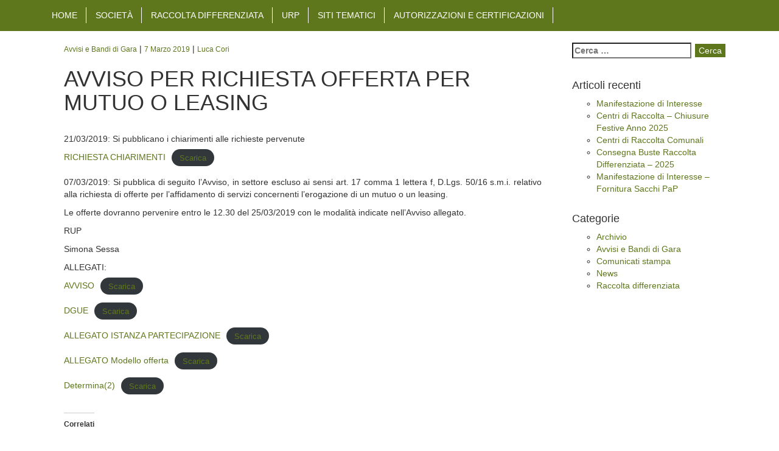

--- FILE ---
content_type: text/html; charset=UTF-8
request_url: https://www.volscambiente.it/avviso-per-richiesta-offerta-per-mutuo-o-leasing/
body_size: 5435
content:
<!DOCTYPE html>
<!--[if lt IE 8]><html class="lt-ie9 lt-ie8" lang="it-IT"><![endif]-->
<!--[if IE 8]><html class="lt-ie9" lang="it-IT"><![endif]-->
<!--[if gt IE 8]><html class="gt-ie8" lang="it-IT"><![endif]-->
	<head>
		<title>AVVISO PER RICHIESTA OFFERTA PER MUTUO O LEASING |  Volscambiente</title>
		<meta name=description content="Rifiuti Solidi Urbani">
		<meta name="viewport" content="width=device-width" />
		<meta content="text/html; charset=utf-8" http-equiv="Content-Type">
		<!--[if lt IE 9]><script src="http://html5shiv.googlecode.com/svn/trunk/html5.js"></script><![endif]-->
		<link rel="shortcut icon" href="https://www.volscambiente.it/wp-content/themes/wpbootstrap-3.0/favicon.ico">
		<link rel='dns-prefetch' href='//www.volscambiente.it' />
<link rel='dns-prefetch' href='//s.w.org' />
<link rel="alternate" type="application/rss+xml" title="Volscambiente &raquo; Feed" href="https://www.volscambiente.it/feed/" />
<link rel="alternate" type="application/rss+xml" title="Volscambiente &raquo; Feed dei commenti" href="https://www.volscambiente.it/comments/feed/" />
<link rel="alternate" type="application/rss+xml" title="Volscambiente &raquo; AVVISO PER RICHIESTA OFFERTA PER MUTUO O LEASING Feed dei commenti" href="https://www.volscambiente.it/avviso-per-richiesta-offerta-per-mutuo-o-leasing/feed/" />
		<script type="text/javascript">
			window._wpemojiSettings = {"baseUrl":"https:\/\/s.w.org\/images\/core\/emoji\/12.0.0-1\/72x72\/","ext":".png","svgUrl":"https:\/\/s.w.org\/images\/core\/emoji\/12.0.0-1\/svg\/","svgExt":".svg","source":{"concatemoji":"https:\/\/www.volscambiente.it\/wp-includes\/js\/wp-emoji-release.min.js"}};
			!function(a,b,c){function d(a,b){var c=String.fromCharCode;l.clearRect(0,0,k.width,k.height),l.fillText(c.apply(this,a),0,0);var d=k.toDataURL();l.clearRect(0,0,k.width,k.height),l.fillText(c.apply(this,b),0,0);var e=k.toDataURL();return d===e}function e(a){var b;if(!l||!l.fillText)return!1;switch(l.textBaseline="top",l.font="600 32px Arial",a){case"flag":return!(b=d([55356,56826,55356,56819],[55356,56826,8203,55356,56819]))&&(b=d([55356,57332,56128,56423,56128,56418,56128,56421,56128,56430,56128,56423,56128,56447],[55356,57332,8203,56128,56423,8203,56128,56418,8203,56128,56421,8203,56128,56430,8203,56128,56423,8203,56128,56447]),!b);case"emoji":return b=d([55357,56424,55356,57342,8205,55358,56605,8205,55357,56424,55356,57340],[55357,56424,55356,57342,8203,55358,56605,8203,55357,56424,55356,57340]),!b}return!1}function f(a){var c=b.createElement("script");c.src=a,c.defer=c.type="text/javascript",b.getElementsByTagName("head")[0].appendChild(c)}var g,h,i,j,k=b.createElement("canvas"),l=k.getContext&&k.getContext("2d");for(j=Array("flag","emoji"),c.supports={everything:!0,everythingExceptFlag:!0},i=0;i<j.length;i++)c.supports[j[i]]=e(j[i]),c.supports.everything=c.supports.everything&&c.supports[j[i]],"flag"!==j[i]&&(c.supports.everythingExceptFlag=c.supports.everythingExceptFlag&&c.supports[j[i]]);c.supports.everythingExceptFlag=c.supports.everythingExceptFlag&&!c.supports.flag,c.DOMReady=!1,c.readyCallback=function(){c.DOMReady=!0},c.supports.everything||(h=function(){c.readyCallback()},b.addEventListener?(b.addEventListener("DOMContentLoaded",h,!1),a.addEventListener("load",h,!1)):(a.attachEvent("onload",h),b.attachEvent("onreadystatechange",function(){"complete"===b.readyState&&c.readyCallback()})),g=c.source||{},g.concatemoji?f(g.concatemoji):g.wpemoji&&g.twemoji&&(f(g.twemoji),f(g.wpemoji)))}(window,document,window._wpemojiSettings);
		</script>
		<style type="text/css">
img.wp-smiley,
img.emoji {
	display: inline !important;
	border: none !important;
	box-shadow: none !important;
	height: 1em !important;
	width: 1em !important;
	margin: 0 .07em !important;
	vertical-align: -0.1em !important;
	background: none !important;
	padding: 0 !important;
}
</style>
	<link rel=stylesheet href="https://c0.wp.com/c/5.2/wp-includes/css/dist/block-library/style.min.css">
<style id='wp-block-library-inline-css' type='text/css'>
.has-text-align-justify{text-align:justify;}
</style>
<link rel=stylesheet href="https://www.volscambiente.it/wp-content/plugins/sidebar-login/build/sidebar-login.css">
<link rel=stylesheet href="https://www.volscambiente.it/wp-content/themes/wpbootstrap-3.0/library/google_font.css">
<link rel=stylesheet href="https://www.volscambiente.it/wp-content/themes/wpbootstrap-3.0/library/fotorama-4.1.5/fotorama.css">
<link rel=stylesheet href="https://www.volscambiente.it/wp-content/themes/wpbootstrap-3.0/style.css">
<link rel=stylesheet href="https://www.volscambiente.it/wp-content/themes/wpbootstrap-3.0/library/bootstrap.min.css">
<link rel=stylesheet href="https://www.volscambiente.it/wp-content/plugins/tablepress/css/default.min.css">
<link rel=stylesheet href="https://c0.wp.com/p/jetpack/8.3.3/css/jetpack.css">
<script type='text/javascript' src='https://www.volscambiente.it/wp-content/themes/wpbootstrap-3.0/library/jquery-latest.min.js'></script>
<script type='text/javascript'>
/* <![CDATA[ */
var related_posts_js_options = {"post_heading":"h4"};
/* ]]> */
</script>
<script type='text/javascript' src='https://c0.wp.com/p/jetpack/8.3.3/_inc/build/related-posts/related-posts.min.js'></script>
<script type='text/javascript' src='https://www.volscambiente.it/wp-content/themes/wpbootstrap-3.0/library/bootstrap.min.js'></script>
<script type='text/javascript' src='https://www.volscambiente.it/wp-content/themes/wpbootstrap-3.0/library/js/theme.js'></script>
<script type='text/javascript' src='https://www.volscambiente.it/wp-content/themes/wpbootstrap-3.0/library/fotorama-4.1.5/fotorama.js'></script>
<link rel='https://api.w.org/' href='https://www.volscambiente.it/wp-json/' />
<link rel="canonical" href="https://www.volscambiente.it/avviso-per-richiesta-offerta-per-mutuo-o-leasing/" />
<link rel='shortlink' href='https://www.volscambiente.it/?p=5689' />
<link rel="alternate" type="application/json+oembed" href="https://www.volscambiente.it/wp-json/oembed/1.0/embed?url=https%3A%2F%2Fwww.volscambiente.it%2Favviso-per-richiesta-offerta-per-mutuo-o-leasing%2F" />
<link rel="alternate" type="text/xml+oembed" href="https://www.volscambiente.it/wp-json/oembed/1.0/embed?url=https%3A%2F%2Fwww.volscambiente.it%2Favviso-per-richiesta-offerta-per-mutuo-o-leasing%2F&#038;format=xml" />

<link rel='dns-prefetch' href='//i0.wp.com'/>
<link rel='dns-prefetch' href='//i1.wp.com'/>
<link rel='dns-prefetch' href='//i2.wp.com'/>
<link rel='dns-prefetch' href='//c0.wp.com'/>
		<style type="text/css" id="wp-custom-css">
			ul#elenco
{
list-style-image: url(http://www.volscambiente.it/wp-content/uploads/2017/12/logo-e1512560058667.png);

}							</style>
		                <link rel="shortcut icon" href="https://www.volscambiente.it/wp-content/themes/wpbootstrap-3.0/favicon.ico">
                <!-- Latest compiled and minified CSS -->
                <!--link rel="stylesheet" href="https://maxcdn.bootstrapcdn.com/bootstrap/3.3.1/css/bootstrap.min.css"-->
                <!-- Latest compiled and minified JavaScript -->
                <!--script src="https://maxcdn.bootstrapcdn.com/bootstrap/3.3.1/js/bootstrap.min.js"></script-->
	</head>
	<body class="post-template-default single single-post postid-5689 single-format-standard">
	<nav class="navbar navbar-inverse uppercase navbar-fixed-top" role="navigation">
	  <div class="container">
	    <!-- Brand and toggle get grouped for better mobile display -->
	    	<div class="navbar-header">
		      <button type="button" class="navbar-toggle" data-toggle="collapse" data-target="#bs-example-navbar-collapse-1">
		        <span class="sr-only">Toggle navigation</span>
	        	<span class="icon-bar"></span>
		        <span class="icon-bar"></span>
		        <span class="icon-bar"></span>
		      </button>
		      <a class="navbar-brand visible-xs white" href="https://www.volscambiente.it">
                	Volscambiente	              </a>
		 </div>
        	<div id="bs-example-navbar-collapse-1" class="collapse navbar-collapse col-lg-12"><ul id="menu-menu-1" class="nav navbar-nav"><li id="menu-item-4" class="menu-item menu-item-type-custom menu-item-object-custom menu-item-4"><a title="Home" href="/">Home</a></li>
<li id="menu-item-5" class="menu-item menu-item-type-post_type menu-item-object-page menu-item-5"><a title="Società" href="https://www.volscambiente.it/la-societa/">Società</a></li>
<li id="menu-item-21" class="menu-item menu-item-type-post_type menu-item-object-page menu-item-21"><a title="Raccolta differenziata" href="https://www.volscambiente.it/raccolta-differenziata/">Raccolta differenziata</a></li>
<li id="menu-item-20" class="menu-item menu-item-type-post_type menu-item-object-page menu-item-20"><a title="UrP" href="https://www.volscambiente.it/urp/">UrP</a></li>
<li id="menu-item-19" class="menu-item menu-item-type-post_type menu-item-object-page menu-item-19"><a title="Siti tematici" href="https://www.volscambiente.it/elenco-siti-tematici/">Siti tematici</a></li>
<li id="menu-item-1513" class="menu-item menu-item-type-post_type menu-item-object-page menu-item-1513"><a title="Autorizzazioni e Certificazioni" href="https://www.volscambiente.it/autorizzazioni-volsca-ambiente-e-servizi-spa/">Autorizzazioni e Certificazioni</a></li>
</ul></div>		</div>
	   </div>
	</nav>
	</div>
	<div id='wrap' style="padding: 0;">
	<div class='container'>
<div class="row-fluid page-container">
        <div class="col-lg-9 col-md-9">
                <div class="posts-list avviso-per-richiesta-offerta-per-mutuo-o-leasing" role=main>
                        								<p>
                                	<small>Avvisi e Bandi di Gara</small> | <small style='text-transform: capitalize'>7 Marzo 2019</small> | <small>Luca Cori</small>
                                </p>	
                                <div class="title-wrapper">
                                                                        <h1 style="">AVVISO PER RICHIESTA OFFERTA PER MUTUO O LEASING</h1>
                                </div>
                                <div class="the-content">
<p>21/03/2019: Si pubblicano i chiarimenti alle richieste pervenute</p>



<div class="wp-block-file"><a href="https://www.volscambiente.it/wp-content/uploads/2019/03/RICHIESTA-CHIARIMENTI.pdf">RICHIESTA CHIARIMENTI</a><a href="https://www.volscambiente.it/wp-content/uploads/2019/03/RICHIESTA-CHIARIMENTI.pdf" class="wp-block-file__button" download>Scarica</a></div>



<p></p>



<p>07/03/2019: Si pubblica di seguito l&#8217;Avviso, in settore escluso ai sensi art. 17 comma 1 lettera f, D.Lgs. 50/16 s.m.i.  relativo alla richiesta di offerte per l&#8217;affidamento di servizi concernenti l&#8217;erogazione di un mutuo o un leasing.</p>



<p>Le offerte dovranno pervenire entro le 12.30 del 25/03/2019 con le modalità indicate nell&#8217;Avviso allegato.</p>



<p>RUP</p>



<p>Simona Sessa</p>



<p>ALLEGATI:</p>



<div class="wp-block-file"><a href="https://www.volscambiente.it/wp-content/uploads/2019/03/AVVISO.pdf">AVVISO</a><a href="https://www.volscambiente.it/wp-content/uploads/2019/03/AVVISO.pdf" class="wp-block-file__button" download>Scarica</a></div>



<div class="wp-block-file"><a href="https://www.volscambiente.it/wp-content/uploads/2019/03/DGUE.pdf">DGUE</a><a href="https://www.volscambiente.it/wp-content/uploads/2019/03/DGUE.pdf" class="wp-block-file__button" download>Scarica</a></div>



<div class="wp-block-file"><a href="https://www.volscambiente.it/wp-content/uploads/2019/03/ALLEGATO-ISTANZA-PARTECIPAZIONE.rtf">ALLEGATO ISTANZA PARTECIPAZIONE</a><a href="https://www.volscambiente.it/wp-content/uploads/2019/03/ALLEGATO-ISTANZA-PARTECIPAZIONE.rtf" class="wp-block-file__button" download>Scarica</a></div>



<div class="wp-block-file"><a href="https://www.volscambiente.it/wp-content/uploads/2019/03/ALLEGATO-Modello-offerta.docx">ALLEGATO Modello offerta</a><a href="https://www.volscambiente.it/wp-content/uploads/2019/03/ALLEGATO-Modello-offerta.docx" class="wp-block-file__button" download>Scarica</a></div>



<div class="wp-block-file"><a href="https://www.volscambiente.it/wp-content/uploads/2019/03/Determina2.pdf">Determina(2)</a><a href="https://www.volscambiente.it/wp-content/uploads/2019/03/Determina2.pdf" class="wp-block-file__button" download>Scarica</a></div>

<div id='jp-relatedposts' class='jp-relatedposts' >
	<h3 class="jp-relatedposts-headline"><em>Correlati</em></h3>
</div></div>

                                <p>
                                                                                </p>

                                        </div>
        </div>
        <div class="col-lg-3 col-md-3">
                	<ul id="sidebar-right" class="unstyled sidebars">
		<li id="search-2" class="widget widget_search"><form role="search" method="get" class="search-form" action="https://www.volscambiente.it/">
				<label>
					<span class="screen-reader-text">Ricerca per:</span>
					<input type="search" class="search-field" placeholder="Cerca &hellip;" value="" name="s" />
				</label>
				<input type="submit" class="search-submit" value="Cerca" />
			</form></li>
		<li id="recent-posts-2" class="widget widget_recent_entries">		<h4>Articoli recenti</h4>		<ul>
											<li>
					<a href="https://www.volscambiente.it/manifestazione-di-interesse-2/">Manifestazione di Interesse</a>
									</li>
											<li>
					<a href="https://www.volscambiente.it/centri-di-raccolta-chiusure-festive-anno-2025/">Centri di Raccolta &#8211; Chiusure Festive Anno 2025</a>
									</li>
											<li>
					<a href="https://www.volscambiente.it/centri-di-raccolta/">Centri di Raccolta Comunali</a>
									</li>
											<li>
					<a href="https://www.volscambiente.it/consegna-buste-raccolta-differenziata-2025/">Consegna Buste Raccolta Differenziata &#8211; 2025</a>
									</li>
											<li>
					<a href="https://www.volscambiente.it/manifestazione-di-interesse-fornitura-sacchi-pap/">Manifestazione di Interesse &#8211; Fornitura Sacchi PaP</a>
									</li>
					</ul>
		</li>
<li id="categories-2" class="widget widget_categories"><h4>Categorie</h4>		<ul>
				<li class="cat-item cat-item-10"><a href="https://www.volscambiente.it/category/archivio/">Archivio</a>
</li>
	<li class="cat-item cat-item-5"><a href="https://www.volscambiente.it/category/bandi/">Avvisi e Bandi di Gara</a>
</li>
	<li class="cat-item cat-item-6"><a href="https://www.volscambiente.it/category/comunicati-stampa/">Comunicati stampa</a>
</li>
	<li class="cat-item cat-item-1"><a href="https://www.volscambiente.it/category/news/">News</a>
</li>
	<li class="cat-item cat-item-8"><a href="https://www.volscambiente.it/category/raccolta-differenziata/">Raccolta differenziata</a>
</li>
		</ul>
			</li>
	</ul>
        </div>
</div>
	<script type='text/javascript' src='https://c0.wp.com/p/jetpack/8.3.3/_inc/build/photon/photon.min.js'></script>
<script type='text/javascript' src='https://c0.wp.com/c/5.2/wp-includes/js/wp-embed.min.js'></script>
<script type='text/javascript' src='https://stats.wp.com/e-202605.js' async='async' defer='defer'></script>
<script type='text/javascript'>
	_stq = window._stq || [];
	_stq.push([ 'view', {v:'ext',j:'1:8.3.3',blog:'118642826',post:'5689',tz:'1',srv:'www.volscambiente.it'} ]);
	_stq.push([ 'clickTrackerInit', '118642826', '5689' ]);
</script>
	</div><!--/end containerr-->
	</div><!-- /end wrap -->
    <div>
        <div class="container" style="padding: 10px; background-color: #f3bbc6;">
            <div style="padding: 0 20px;" class="col-md-3 col-xs-12">
                <a href="https://www.1522.eu" target="_blank">
                    <img style="max-width: 100%;" src="https://www.volscambiente.it/wp-content/uploads/2023/12/logo_official@2x-copia.png"/>
                </a>
            </div>
            <div class="col-md-9 col-xs-12">
                <p>Nel nostro impegno a costruire una comunità più sicura e supportare chiunque si trovi in una situazione di difficoltà, <strong>vogliamo mettere in evidenza una risorsa vitale</strong>. Se sei vittima di violenza o stalking, non sei solo/a. <strong>Il numero verde 1522</strong> è un servizio attivo 24 ore su 24, promosso dalla Presidenza del Consiglio dei ministri - Dipartimento per le pari opportunità, che offre assistenza e sostegno. <strong>Puoi chiedere aiuto e ottenere informazioni in modo anonimo e sicuro</strong>. È un passo importante verso la tua sicurezza e il tuo benessere.</p>
                <p><a href="https://www.1522.eu" target="_blank">Clicca sull'immagine, o su questo link per saperne di più.</a></p>
            </div>
        </div>
    </div>
    <div id='footer'>
		<div class='container'>
                        <div class='row'>
				<!--<div class='col-lg-3'><img class='img-responsive' src='/wp-content/uploads/2015/02/logovolsca_footer.png'></div>-->
				<div class="footer-widget col-lg-4">			<div class="textwidget"><img class='img-responsive' src='/wp-content/uploads/2015/03/logo-footer.png'>



</div>
		</div><div class="footer-widget col-lg-4">			<div class="textwidget"><p><img class="img-responsive" src="/wp-content/uploads/2017/07/testo-footer-volsca-mod.png" /></p>
</div>
		</div><div class="footer-widget col-lg-4">			<div class="textwidget"><img class='img-responsive' src='/wp-content/uploads/2016/09/loghi_comune-1.jpg'></div>
		</div>                        </div>
		</div>
                <div class='footer-closure'>
			<p class="text-center" style="margin-top: 1%; color: white;">
				<span style="margin-right: 2px;">© 2017 - Web design realizzato da </span>
				<img style="vertical-align: bottom;" src="/wp-content/uploads/2016/11/logo_piccolo.png" alt="logo_piccolo">
				<span><b><a class='white' target='_blank' href='http://www.dexma.it'>Dexma s.r.l.</a></b> All rights reserved.</span></p>
		</div>
	</div>

<!--<script>
  (function(i,s,o,g,r,a,m){i['GoogleAnalyticsObject']=r;i[r]=i[r]||function(){
  (i[r].q=i[r].q||[]).push(arguments)},i[r].l=1*new Date();a=s.createElement(o),
  m=s.getElementsByTagName(o)[0];a.async=1;a.src=g;m.parentNode.insertBefore(a,m)
  })(window,document,'script','//www.google-analytics.com/analytics.js','ga');

  ga('create', 'UA-58992988-1', 'auto');
  ga('send', 'pageview');

</script>-->

	<script defer src="https://static.cloudflareinsights.com/beacon.min.js/vcd15cbe7772f49c399c6a5babf22c1241717689176015" integrity="sha512-ZpsOmlRQV6y907TI0dKBHq9Md29nnaEIPlkf84rnaERnq6zvWvPUqr2ft8M1aS28oN72PdrCzSjY4U6VaAw1EQ==" data-cf-beacon='{"version":"2024.11.0","token":"6b3c469e9042480085577bd527ee6d6c","r":1,"server_timing":{"name":{"cfCacheStatus":true,"cfEdge":true,"cfExtPri":true,"cfL4":true,"cfOrigin":true,"cfSpeedBrain":true},"location_startswith":null}}' crossorigin="anonymous"></script>
</body>
</html>


--- FILE ---
content_type: text/css
request_url: https://www.volscambiente.it/wp-content/themes/wpbootstrap-3.0/library/fotorama-4.1.5/fotorama.css
body_size: 2347
content:
/*!
 * Fotorama 4.1.15 | http://fotorama.io/license/
 */
.fotorama__stage__shaft, .fotorama__stage__frame, .fotorama__html {
  position: absolute;
  width: 100%;
  height: 100%;
  top: 0;
  right: 0;
  left: 0;
  bottom: 0;
}

.fotorama__wrap--slide .fotorama__stage__shaft, .fotorama__nav__shaft {
  cursor: move;
  cursor: -webkit-grab;
  cursor: -moz-grab;
  cursor: -o-grab;
  cursor: -ms-grab;
  cursor: grab;
}

.fotorama__img, .fotorama__oooo {
  position: absolute;
  top: 50%;
  left: 50%;
}

.fotorama__img {
  margin: -50% 0 0 -50%;
  width: 100%;
  height: 100%;
}

.fotorama__wrap--css3 .fotorama__stage__shaft,
.fotorama__wrap--css3 .fotorama__nav__shaft,
.fotorama__wrap--css3 .fotorama__thumb-border,
.fotorama__wrap--css3 .fotorama__stage__frame,
.fotorama__wrap--css3 .fotorama__nav__frame,
.fotorama__wrap--css3 .fotorama__img,
.fotorama__wrap--css3 .fotorama__caption, .fotorama__arr,
.fotorama__fullscreen-icon,
.fotorama__video-play,
.fotorama__video-close {
  -webkit-transform: translate3d(0, 0, 0);
  -moz-transform: translate3d(0, 0, 0);
  -ms-transform: translate3d(0, 0, 0);
  -o-transform: translate3d(0, 0, 0);
  transform: translate3d(0, 0, 0);
}

.fotorama__wrap--css3 .fotorama__stage__shaft,
.fotorama__wrap--css3 .fotorama__nav__shaft {
  -webkit-transition-property: -webkit-transform, 0ms, cubic-bezier(0.1, 0.25, 0.25, 1);
  -moz-transition-property: -moz-transform, 0ms, cubic-bezier(0.1, 0.25, 0.25, 1);
  -o-transition-property: -o-transform, 0ms, cubic-bezier(0.1, 0.25, 0.25, 1);
  transition-property: transform 0ms cubic-bezier(0.1, 0.25, 0.25, 1);
}

.fotorama__wrap, .fotorama__no-select, .fotorama__arr,
.fotorama__fullscreen-icon,
.fotorama__video-play,
.fotorama__video-close, .fotorama__stage:before, .fotorama__stage:after, .fotorama__nav:before, .fotorama__nav:after {
  -webkit-user-select: none;
  -moz-user-select: none;
  -ms-user-select: none;
  -o-user-select: none;
  user-select: none;
}

.fotorama__select {
  -webkit-user-select: text;
  -moz-user-select: text;
  -ms-user-select: text;
  -o-user-select: text;
  user-select: text;
}

.fotorama__nav, .fotorama__nav__frame {
  margin: 0;
  padding: 0;
}

.fotorama__nav__shaft, .fotorama__nav__frame {
  display: -moz-inline-box;
  -moz-box-orient: vertical;
  display: inline-block;
  vertical-align: middle;
  *display: inline;
  *zoom: 1;
}

.fotorama__dot, .fotorama__thumb-border {
  -webkit-box-sizing: content-box;
  -moz-box-sizing: content-box;
  box-sizing: content-box;
}

.fotorama__caption {
  -webkit-box-sizing: border-box;
  -moz-box-sizing: border-box;
  box-sizing: border-box;
}

.fotorama--hidden, .fotorama__load {
  position: absolute;
  left: -99999px;
  top: -99999px;
  z-index: -1;
}

.fotorama__stage__shaft, .fotorama__stage__frame, .fotorama__nav, .fotorama__nav__shaft, .fotorama__nav__frame, .fotorama__arr,
.fotorama__fullscreen-icon,
.fotorama__video-play,
.fotorama__video-close {
  -webkit-tap-highlight-color: rgba(0, 0, 0, 0);
}

.fotorama__arr__arr, .fotorama__fullscreen-icon, .fotorama__video-play, .fotorama__video-close {
  background: url("fotorama.png") no-repeat;
}
@media (-webkit-min-device-pixel-ratio: 1.5), (min-resolution: 144dpi) {
  .fotorama__arr__arr, .fotorama__fullscreen-icon, .fotorama__video-play, .fotorama__video-close {
    background: url("fotorama@2x.png") no-repeat;
    background-size: 96px 160px;
  }
}

.fullscreen {
  width: 100% !important;
  height: 100% !important;
  max-width: 100% !important;
  max-height: 100% !important;
  overflow: hidden !important;
  margin: 0 !important;
  padding: 0 !important;
  background: #000;
}

.fotorama--fullscreen {
  position: absolute;
  top: 0 !important;
  left: 0 !important;
  right: 0 !important;
  bottom: 0 !important;
  float: none;
  z-index: 2147483647;
  background: #000;
  width: auto !important;
  height: auto !important;
  margin: 0 !important;
}
.fotorama--fullscreen .fotorama__stage,
.fotorama--fullscreen .fotorama__nav {
  background: #000;
}

.fotorama__wrap {
  -webkit-text-size-adjust: 100%;
  position: relative;
}

.fotorama__wrap--not-ready * {
  visibility: hidden !important;
}

.fotorama__stage {
  overflow: hidden;
  position: relative;
}

.fotorama__wrap--navigation.fotorama__wrap--fade .fotorama__stage__shaft {
  cursor: pointer;
}

.fotorama__wrap--slide .fotorama__stage__frame {
  opacity: 1 !important;
}

.grabbing * {
  cursor: move !important;
  cursor: -webkit-grabbing !important;
  cursor: -moz-grabbing !important;
  cursor: -o-grabbing !important;
  cursor: -ms-grabbing !important;
  cursor: grabbing !important;
}

.fotorama__img {
  opacity: 0;
  max-width: none !important;
  max-height: none !important;
  min-width: 0 !important;
  min-height: 0 !important;
}
.fotorama__loaded .fotorama__img, .fotorama__error .fotorama__img {
  opacity: 1;
}

.fotorama__stage__frame {
  overflow: hidden;
}
.fotorama__stage__frame.fotorama__active {
  z-index: 8;
}

.fotorama__wrap--fade .fotorama__stage__frame.fotorama__active {
  opacity: 1;
}
.fotorama__wrap--fade .fotorama__stage__frame.fotorama__active,
.fotorama__wrap--fade .fotorama__fade-front,
.fotorama__wrap--fade .fotorama__fade-rear {
  left: 0;
  top: 0;
}
.fotorama__wrap--fade .fotorama__fade-front {
  z-index: 10;
}
.fotorama__wrap--fade .fotorama__fade-rear {
  z-index: 9;
}
.fotorama__wrap--fade .fotorama__stage .fotorama__shadow {
  display: none;
}

.fotorama__wrap--video .fotorama__stage__frame--video {
  /*background-color: #000;*/
}
.fotorama__wrap--video .fotorama__stage__frame--video .fotorama__img,
.fotorama__wrap--video .fotorama__stage__frame--video .fotorama__html {
  filter: progid:DXImageTransform.Microsoft.Alpha(Opacity=0);
  opacity: 0;
}

.fotorama__img {
  border: 0;
  overflow: hidden;
}

.fotorama__img--full {
  display: none;
}

.fotorama--fullscreen .fotorama__loaded--full .fotorama__img {
  display: none;
}
.fotorama--fullscreen .fotorama__loaded--full .fotorama__img--full {
  display: block;
}

.fotorama__stage--only-active .fotorama__stage__frame {
  visibility: hidden;
}
.fotorama__stage--only-active .fotorama__stage__frame.fotorama__active {
  visibility: visible;
}

.fotorama__nav {
  font-size: 0;
  line-height: 0;
  text-align: center;
  display: none;
  position: relative;
  overflow: hidden;
  white-space: nowrap;
  z-index: 5;
}

.fotorama__nav--dots {
  display: block;
}
.fotorama__nav--dots .fotorama__nav__frame--thumb,
.fotorama__nav--dots .fotorama__thumb-border {
  display: none;
}

.fotorama__nav--thumbs {
  display: block;
}
.fotorama__nav--thumbs .fotorama__nav__frame--dot {
  display: none;
}

.fotorama__nav__shaft {
  position: relative;
  left: 0;
  top: 0;
  text-align: left;
}

.fotorama__nav__frame {
  position: relative;
  cursor: pointer;
}

.fotorama__nav--dots .fotorama__nav__frame {
  width: 18px;
  height: 30px;
}

.fotorama__dot {
  display: block;
  width: 4px;
  height: 4px;
  position: relative;
  top: 12px;
  left: 6px;
  -webkit-border-radius: 6px;
  -moz-border-radius: 6px;
  -ms-border-radius: 6px;
  -o-border-radius: 6px;
  border-radius: 6px;
  border: 1px solid;
}

.fotorama__nav__frame.fotorama__active .fotorama__dot {
  width: 6px;
  height: 6px;
  border: none;
}

.fotorama__dot {
  border-color: #7f7f7f;
}

.fotorama__active .fotorama__dot {
  background-color: #7f7f7f;
}

.fotorama__thumb {
  background-color: #dfdfdf;
  background-color: rgba(127, 127, 127, 0.25);
  overflow: hidden;
  position: relative;
}

.fotorama__thumb-border {
  position: absolute;
  z-index: 10;
  top: 0;
  left: 0;
  border-style: solid;
  border-color: #00afea;
  background: -webkit-gradient(linear, 0% 0%, 100% 100%, color-stop(0%, rgba(255, 255, 255, 0.25)), color-stop(100%, rgba(64, 64, 64, 0.1)));
  background: -webkit-linear-gradient(top left, rgba(255, 255, 255, 0.25), rgba(64, 64, 64, 0.1));
  background: -moz-linear-gradient(top left, rgba(255, 255, 255, 0.25), rgba(64, 64, 64, 0.1));
  background: -o-linear-gradient(top left, rgba(255, 255, 255, 0.25), rgba(64, 64, 64, 0.1));
  background: linear-gradient(top left, rgba(255, 255, 255, 0.25), rgba(64, 64, 64, 0.1));
}

.fotorama__caption {
  position: absolute;
  z-index: 11;
  bottom: 0;
  left: 0;
  max-width: 100%;
  font-family: 'Helvetica Neue', Arial, sans-serif;
  font-size: 14px;
  line-height: 1.5;
  color: #000;
  /*	text-shadow: 0 1px 0 #fff;*/
  background-color: #fff;
  background-color: rgba(255, 255, 255, 0.9);
  padding: 5px 10px;
  /*	h1, h2, h3, h4, h5, h6 {
      margin: 0 0 .1em;
    }
    h1 {
      font-size: 115%;
    }
    h2 {
      font-size: 110%;
    }
    h3, h4, h5, h6 {
      font-size: 100%;
    }
    p {
      margin: 0 0 .4em;
      &:last-child {
        margin-bottom: 0;
      }
    }

    a {
      text-decoration: none;
      color: #000;
      border-bottom: 1px solid;
      border-color: rgba(#000, .5);
      &:hover {
        color: #333;
        border-color: rgba(#333, .5);
      }
    }*/
}
.fotorama__wrap--no-controls .fotorama__caption, .fotorama__wrap--video .fotorama__caption {
  opacity: 0;
}

.fotorama__oooo {
  width: 6px;
  height: 6px;
  margin-left: -8px;
  margin-top: -3px;
}
.fotorama__oooo:before, .fotorama__oooo:after {
  content: '';
  position: absolute;
  width: 6px;
  height: 6px;
  border-radius: 6px;
  background-color: #bfbfbf;
  background-color: rgba(127, 127, 127, 0.5);
}
.fotorama__oooo:before {
  left: -10px;
}
.fotorama__oooo .fotorama__oooo {
  margin-left: 17px;
}

.fotorama__oooo--1:before,
.fotorama__oooo--2:after,
.fotorama__oooo--3 .fotorama__oooo:before,
.fotorama__oooo--4 .fotorama__oooo:after {
  background-color: #7f7f7f;
}

.fotorama__wrap--css3 .fotorama__img,
.fotorama__wrap--css3 .fotorama__html,
.fotorama__wrap--css3 .fotorama__stage__frame,
.fotorama__wrap--css3 .fotorama__caption {
  -webkit-transition: opacity 300ms linear;
  -moz-transition: opacity 300ms linear;
  -o-transition: opacity 300ms linear;
  transition: opacity 300ms linear;
}

.fotorama__select {
  cursor: auto;
}

.fotorama__video {
  top: 32px;
  right: 0;
  bottom: 0;
  left: 0;
  position: absolute;
  z-index: 10;
}
.fotorama__video iframe {
  width: 100%;
  height: 100%;
}

/* Стрелочки, иконки */
.fotorama__arr,
.fotorama__fullscreen-icon,
.fotorama__video-play,
.fotorama__video-close {
  display: block;
  position: absolute;
  z-index: 11;
  cursor: pointer;
  opacity: 0;
}

.fotorama__arr,
.fotorama__fullscreen-icon {
  opacity: 1;
}

.fotorama__arr {
  width: 48px;
  height: 100%;
  top: 0;
  bottom: 0;
}

.fotorama__arr__arr {
  position: absolute;
  width: 32px;
  height: 32px;
  left: 50%;
  top: 50%;
  margin-left: -16px;
  margin-top: -16px;
}

.fotorama__arr--prev {
  left: 0;
}
.fotorama__arr--prev .fotorama__arr__arr {
  background-position: 0 0;
}

.fotorama__arr--next {
  right: 0;
}
.fotorama__arr--next .fotorama__arr__arr {
  background-position: -32px 0;
}

.fotorama__arr--disabled {
  cursor: default;
  *display: none;
  text-shadow: none;
  opacity: .1 !important;
}

.fotorama__fullscreen-icon {
  width: 32px;
  height: 32px;
  top: 0;
  right: 0;
  background-position: 0 -32px;
  z-index: 20;
}

.fotorama--fullscreen .fotorama__fullscreen-icon {
  background-position: -32px -32px;
}

.fotorama__video-play {
  width: 96px;
  height: 96px;
  left: 50%;
  top: 50%;
  margin-left: -48px;
  margin-top: -48px;
  background-position: 0 -64px;
}

.fotorama__nav__frame .fotorama__video-play {
  width: 32px;
  height: 32px;
  left: 50%;
  top: 50%;
  margin-left: -16px;
  margin-top: -16px;
  background-position: -64px -32px;
  opacity: 1 !important;
}

.fotorama__video-close {
  width: 32px;
  height: 32px;
  top: -32px;
  right: -32px;
  opacity: 0;
  background-position: -64px 0;
  z-index: 20;
}

.fotorama__loaded .fotorama__video-play,
.fotorama__error .fotorama__video-play {
  opacity: 1;
  z-index: 11;
}

.fotorama__wrap--no-controls .fotorama__arr,
.fotorama__wrap--no-controls .fotorama__fullscreen-icon,
.fotorama__wrap--video .fotorama__arr,
.fotorama__wrap--video .fotorama__fullscreen-icon {
  opacity: 0 !important;
}

.fotorama__wrap--slide.fotorama__wrap--no-controls .fotorama__fullscreen-icon,
.fotorama__wrap--video .fotorama__fullscreen-icon {
  top: -32px;
  right: -32px;
}
.fotorama__wrap--slide.fotorama__wrap--no-controls .fotorama__arr--prev,
.fotorama__wrap--video .fotorama__arr--prev {
  left: -48px;
}
.fotorama__wrap--slide.fotorama__wrap--no-controls .fotorama__arr--next,
.fotorama__wrap--video .fotorama__arr--next {
  right: -48px;
}

.fotorama__wrap--video .fotorama__stage .fotorama__video-play {
  opacity: 0 !important;
  z-index: -1;
}
.fotorama__wrap--video .fotorama__video-close {
  top: 0;
  right: 0;
  opacity: 1;
}

.fotorama__wrap--css3 .fotorama__arr,
.fotorama__wrap--css3 .fotorama__fullscreen-icon,
.fotorama__wrap--css3 .fotorama__video-play,
.fotorama__wrap--css3 .fotorama__video-close {
  -webkit-transition: all 300ms;
  -moz-transition: all 300ms;
  -o-transition: all 300ms;
  transition: all 300ms;
}

/* Тенюшки */
.fotorama__stage:before, .fotorama__stage:after, .fotorama__nav:before, .fotorama__nav:after {
  content: "";
  display: block;
  position: absolute;
  text-decoration: none;
  top: 0;
  bottom: 0;
  width: 10px;
  height: auto;
  z-index: 10;
  background-repeat: no-repeat;
  background-size: 1px 100%, 5px 100%;
}
.fotorama--fullscreen .fotorama__stage:before, .fotorama--fullscreen .fotorama__stage:after, .fotorama--fullscreen .fotorama__nav:before, .fotorama--fullscreen .fotorama__nav:after {
  display: none !important;
}
.fotorama__stage:before, .fotorama__nav:before {
  background-image: -webkit-gradient(linear, 50% 0%, 50% 100%, color-stop(0%, transparent), color-stop(25%, rgba(0, 0, 0, 0.2)), color-stop(75%, rgba(0, 0, 0, 0.3)), color-stop(100%, transparent)), -webkit-gradient(radial, 0 50%, 0, 0 50%, 100, color-stop(0%, rgba(0, 0, 0, 0.4)), color-stop(100%, transparent));
  background-image: -webkit-linear-gradient(transparent, rgba(0, 0, 0, 0.2) 25%, rgba(0, 0, 0, 0.3) 75%, transparent), -webkit-radial-gradient(0 50%, farthest-side, rgba(0, 0, 0, 0.4), transparent);
  background-image: -moz-linear-gradient(transparent, rgba(0, 0, 0, 0.2) 25%, rgba(0, 0, 0, 0.3) 75%, transparent), -moz-radial-gradient(0 50%, farthest-side, rgba(0, 0, 0, 0.4), transparent);
  background-image: -o-linear-gradient(transparent, rgba(0, 0, 0, 0.2) 25%, rgba(0, 0, 0, 0.3) 75%, transparent), -o-radial-gradient(0 50%, farthest-side, rgba(0, 0, 0, 0.4), transparent);
  background-image: linear-gradient(transparent, rgba(0, 0, 0, 0.2) 25%, rgba(0, 0, 0, 0.3) 75%, transparent), radial-gradient(0 50%, farthest-side, rgba(0, 0, 0, 0.4), transparent);
  background-position: 0 0, 0 0;
  left: -10px;
}
.fotorama__stage.fotorama__shadows--left:before, .fotorama__nav.fotorama__shadows--left:before {
  left: 0;
}
.fotorama__stage:after, .fotorama__nav:after {
  background-image: -webkit-gradient(linear, 50% 0%, 50% 100%, color-stop(0%, transparent), color-stop(25%, rgba(0, 0, 0, 0.2)), color-stop(75%, rgba(0, 0, 0, 0.3)), color-stop(100%, transparent)), -webkit-gradient(radial, 100% 50%, 0, 100% 50%, 100, color-stop(0%, rgba(0, 0, 0, 0.4)), color-stop(100%, transparent));
  background-image: -webkit-linear-gradient(transparent, rgba(0, 0, 0, 0.2) 25%, rgba(0, 0, 0, 0.3) 75%, transparent), -webkit-radial-gradient(100% 50%, farthest-side, rgba(0, 0, 0, 0.4), transparent);
  background-image: -moz-linear-gradient(transparent, rgba(0, 0, 0, 0.2) 25%, rgba(0, 0, 0, 0.3) 75%, transparent), -moz-radial-gradient(100% 50%, farthest-side, rgba(0, 0, 0, 0.4), transparent);
  background-image: -o-linear-gradient(transparent, rgba(0, 0, 0, 0.2) 25%, rgba(0, 0, 0, 0.3) 75%, transparent), -o-radial-gradient(100% 50%, farthest-side, rgba(0, 0, 0, 0.4), transparent);
  background-image: linear-gradient(transparent, rgba(0, 0, 0, 0.2) 25%, rgba(0, 0, 0, 0.3) 75%, transparent), radial-gradient(100% 50%, farthest-side, rgba(0, 0, 0, 0.4), transparent);
  background-position: 100% 0, 100% 0;
  right: -10px;
}
.fotorama__stage.fotorama__shadows--right:after, .fotorama__nav.fotorama__shadows--right:after {
  right: 0;
}

--- FILE ---
content_type: text/css
request_url: https://www.volscambiente.it/wp-content/themes/wpbootstrap-3.0/style.css
body_size: 2212
content:
/* 
Theme Name: WP Bootstrap 3.0+
Theme URI: http://www.dexma.it/
Description: Bootstrap based theme.
Author: Valerio Rovatti.
Author URI: http://www.dexma.it/
Version:1.1 - Compact 
*/

#wpadminbar a, #bs-example-navbar-collapse-1 a {
	color: #fff!important;
}

.adjust {
	margin-top: 51px;
}
small, a {color: #5E771C!important;}

/*****************************/
/*------ Sticky Footer ------*/
/*****************************/
html,
body {
  height: 100%;
  /* The html and body elements cannot have any padding or margin. */
}

/* Wrapper for page content to push down footer */
#wrap {
  min-height: 100%;
  height: auto;
  /* Negative indent footer by its height */
  margin: 0 auto -435px;
  /* Padding-bottom by height */
  padding: 0 0 435px!important;
}

#footer {height: 435px;}

/**** END STICKY FOOTER ****/

.black{color:#000!important}
.white {color: #fff!important}
.uppercase {text-transform: uppercase;}
hr {border-top: 1px solid #700309!important;}
.v-space {margin-top: 5px;}
.margin-auto {margin: 0 auto;}
.lightgreen-bg, #wp_sidebarlogin-2 {background-color: #E7F1D6; padding: 20px;}
.padded-bottom {padding-bottom: 20px;}
#text-5 {max-width: 317px;}

/*****************************/
/*------ Header styles ------*/
/*****************************/
@media (min-width: 1200px) {
	.home .navbar .container {
	    width: 955px;
	    margin: 0 auto;
	}
}
.navbar {border-radius: 0;}
.navbar .container {position: relative;}
nav.navbar-inverse {background-color: #5E771C; border-color: #5E771C;}
#bs-example-navbar-collapse-1 * {color: #fff; -webkit-transition:all 200ms ease;-moz-transition:all 200ms ease;-ms-transition:all 200ms ease;}
#bs-example-navbar-collapse-1 a {background: url(/wp-content/uploads/2014/11/separatore.jpg) no-repeat right}
#menu-menu-1 li:first-child a:first-child {}
.search-wrapper {margin-top: 10px;}
.search-wrapper .screen-reader-text {display: none;}
.search-submit {border: 2px solid #fff; color: #fff; background-color: #5E761C;}
.logo-wrapper {margin-top: 5%;}

/*****************************/
/*---- Front page styles ----*/
/*****************************/
.section-title {margin-bottom: 40px; margin-top: 40px;}
.sticky-wrapper [class*='col'], .thumbnail-link img, .blog-section, .tagcloud, .front-sidebar [class*='col'], .section-title img, #footer [class*='col'] {margin-bottom: 20px;}
.sticky-wrapper .col-lg-6 {min-height: 130px;}
hr.special{max-width: 100%;}
.blog-section p, .front-sidebar img {margin: 20px 0;}
.front-sidebar {margin-top: 17px;}
.blog-section {display:none;}
.section-container img {margin: -5px 0px 10px 0px;}

.mlrp_ul, .unstyled-sidebars {list-style: none; padding-left: 0;}
.mlrp_ul a, .mlrp_ul a, .mlrp_ul img {float: left;}
.mlrp_ul a {margin-bottom: 15px;}
.mlrp_ul img {margin-right: 10px; margin-bottom: 5px; margin-top: 0;}
#social-block, #footer [class*='col'] {padding-top: 20px;}
#social-block .social-count-plus {display: inline-block;}
#social-block a {height: 66px!important; width: 66px!important; background-position: 0!important;}
#social-block .count-twitter a {background: url(/wp-content/uploads/2014/11/social-02.png)!important;}
#social-block .count-googleplus a {background: url(/wp-content/uploads/2014/11/social-01.png)!important;}
#social-block .count-instagram a {background: url(/wp-content/uploads/2014/11/social-03.png)!important;}
#social-block .social-count-plus li {margin: 0 15px; width: 66px;}
.sc_player_container1 {position: absolute;}
.sc_player_container1 .myButton_play {background: url('/wp-content/uploads/2014/11/audio_ico.png') no-repeat!important; position: absolute;}
.player-wrapper {position: relative; width: 100px;}
.sc_player_container1 .myButton_stop {position: absolute; left: -5px; top: -6px;}
.download-link {position: relative; left: 30px;}

.avatar_container {display: none;}
.pagenav.sidebar_login_links {padding: 0;}
.login-submit #wp-submit {background: #E7F1D6 url(/wp-content/uploads/2015/02/accedi.png); width: 122px; height: 40px; color: #E7F1D6; text-indent: -9999px;}
#wp_sidebarlogin-2 {text-align: center;}

/*****************************/
/*--- Main content styles ---*/
/*****************************/
.the-content{padding-top:20px;}
.the-content li{margin:10px 0 10px 25px;}
.the-content p{text-align:justify;}
#thumbnail-box{padding-top:4%;border-right:1px solid;border-left:1px solid;border-bottom:1px solid;background-color:#f1f1f1;}
.thumbnails{border-left: 4px solid #000;position: relative;}
.thumbnail-inner{margin:0 auto;width:95%;}
.thumbnail-inner li{margin-bottom:20px;}
.thumb-text{background:#777A7F;padding:20px;}
.thumb-text a{color:#f1f1f1}
.thumb-title-box{color:#fff;text-transform:uppercase;}
.thumb-title-box h4 span{display:none;}
.thumbnails .arrow-mask{position:absolute;left:0;bottom:38px;}
.thumb-bg img{width:100%;height:275px;}
.thumbnail-link img {max-width: 100%; max-height: 250px;}

#categories-3 {background: #E7F1D6; margin-top: -10px; padding-top: 15px; padding-bottom: 15px;}
#categories-3 h4 {display: none;}

/*****************************/
/*------- Page styles -------*/
/*****************************/
.the-content ul{margin:0;}
.search-wrapper .screen-reader-text {display: block;}
#searchform input[type="text"]{font-size:13px;}
#sidebar-right {margin-left: 0; padding-left: 0;}
#sidebar-right .widget,.custom-widget-container{margin:30px 0;}
#sidebar-right .widget:first-child{margin-top:0;}
.tagcloud {text-align: center; padding-left: 10px;}

.page .page-container .span9{background-color:#f1f1f1;padding:0;}
.title-wrapper{position:relative;}
.custom-widget-container img{width:100%;}
.posts-list{ padding:20px; margin-top: 50px;}
.posts-list h1 span{font-weight:normal;display:block;margin-bottom:15px;}
.sectors ul, .unstyled-sidebars {list-style:none;}
.sectors a{display:inline-block;width:100px;}
.page table, .single table {margin-top: 40px;}
table td {padding: 10px; border: 1px solid #ddd;}
table td a {color: #fd8a3c!important;}

/*****************************/
/*------ Archive styles -----*/
/*****************************/
.archive-title {background: url(/wp-content/uploads/2014/12/testatina_archivio.png) no-repeat; color: #fff; padding-left: 12px; background-size: 100%;}
.category-title {background: url(/wp-content/uploads/2014/12/testatina_flat.png) no-repeat; color: #fff; padding-left: 14px; padding-top: 12px; padding-bottom: 20px;}

.archive-content-spacer {height: 50px;}
.banner-sidebar, #sidebar-right {list-style: none;}
#sidebar-right {margin-top: 70px;}

/*****************************/
/*---- Pagination styles ----*/
/*****************************/
.pagination {
clear:both;
padding:20px 0;
position:relative;
font-size:11px;
line-height:13px;
}

.pagination span, .pagination a {
display:block;
float:left;
margin: 2px 2px 2px 0;
padding:6px 9px 5px 9px;
text-decoration:none;
width:auto;
color:#fff!important;
background: #555;
}

.pagination a:hover{
color:#fff;
background: #5E771C;
}

.pagination .current{
padding:6px 9px 5px 9px;
background: #5E771C;
color:#fff;
}

/*****************************/
/*------ Footer styles ------*/
/*****************************/
#footer, #footer .container {background-color: #E7F1D6;}
#footer {position: relative;}
.footer-closure {background-color: #56644C; min-height: 35px; margin-top: 20px; position: absolute; bottom: 0; width: 100%;}
#footer .container {padding-bottom: 30px; margin-bottom: -30px;}
#footer .container [class*='col'] {position: relative}
.separator {position: absolute; right:0; top: 0;color: #fff;}

@media(max-width: 767px) {
	.sticky-wrapper img {
		text-align: center;
	}
	.thumbnail-link img {
		height: 100%;
		width: 100%;
	}

	#bs-example-navbar-collapse-1 {
		min-height: 440px;
	}

	#footer .textwidget img {
		margin: auto;
	}
}

@media(min-width: 992px) {
	#footer .first, #footer .second {
		margin-top: 60px;
	}
}

@media(max-width: 992px) {
	#footer {
		height: auto;
	}
	.footer-closure {
		position: static;
	}
	#twitter-widget-0 {
		min-height: 400px;
	}
}

@media(max-width: 767px) {
        .left-col, .front-sidebar {
                text-align: center;
        }
        .mobile-search .search-field {
                width: 100%;
                padding: 10px;
        }
        .mobile-search .search-submit {
                padding: 8px 20px;
        }
        .sc_player_container1 {position: static!important;}
        .sc_player_container1 .myButton_stop {position: absolute; left: 12px!important; top: -6px!important;}
        .player-wrapper {width: 100%!important;}
}

@media(max-width: 767px) {
        .archive-title {font-size: 150%;
                min-height: 50px;
                padding-top: 7px;
        }
}

@media(max-width: 767px) {
        #sidebar-right {text-align: center;}
        #sidebar-right > li:first-child {
                float: left;
                min-height: 200px;
                margin-right: 100px;
        }
}

@media (max-width: 767px) {
        #bs-example-navbar-collapse-1 a {padding: 20px; background: none;}
}


--- FILE ---
content_type: application/javascript
request_url: https://www.volscambiente.it/wp-content/themes/wpbootstrap-3.0/library/js/theme.js
body_size: -240
content:
$(function() {
    $('#myfotorama').fotorama({
    	width: '100%',
	    height: 'auto'
    });

        $('div.fotorama__nav__frame:nth-of-type(2)').append('<div class="thumb-title-1"><b>ENERGIA</b></div>');
        $('div.fotorama__nav__frame:nth-of-type(3)').append('<div class="thumb-title-2"><b>AMBIENTE</b></div>');
        $('div.fotorama__nav__frame:nth-of-type(4)').append('<div class="thumb-title-3"><b>INFRASTRUTTURE</b></div>');

   $('.marquee').marquee({
        direction: 'left',
        speed: '15000'
   });

});


--- FILE ---
content_type: application/javascript
request_url: https://www.volscambiente.it/wp-content/themes/wpbootstrap-3.0/library/fotorama-4.1.5/fotorama.js
body_size: 18169
content:
/*!
 * Fotorama 4.1.15 | http://fotorama.io/license/
 */
(function (window, document, $, undefined) {
  "use strict";
// My little Underscore

// List of HTML entities for escaping.
var escapeEntityMap = {
  '&': '&amp;',
  '<': '&lt;',
  '>': '&gt;',
  '"': '&quot;',
  "'": '&#x27;',
  '/': '&#x2F;'
};

// Regexes containing the keys and values listed immediately above.
var escapeRegex = new RegExp('[&<>"\'/]', 'g');

var _ = {
  escape: function (string) {
    if (string == null) return '';
    return ('' + string).replace(escapeRegex, function (match) {
      return escapeEntityMap[match];
    });
  }
}
/* Modernizr 2.6.2 (Custom Build) | MIT & BSD
 * Build: http://modernizr.com/download/#-csstransforms3d-prefixed-teststyles-testprop-testallprops-prefixes-domprefixes
 */

var Modernizr = (function (window, document, undefined) {

  var version = '2.6.2',

      Modernizr = {},

      docElement = document.documentElement,

      mod = 'modernizr',
      modElem = document.createElement(mod),
      mStyle = modElem.style,

      inputElem,

      toString = {}.toString,

      prefixes = ' -webkit- -moz- -o- -ms- '.split(' '),

      omPrefixes = 'Webkit Moz O ms',

      cssomPrefixes = omPrefixes.split(' '),

      domPrefixes = omPrefixes.toLowerCase().split(' '),

      tests = {},
      inputs = {},
      attrs = {},

      classes = [],

      slice = classes.slice,

      featureName,

      injectElementWithStyles = function (rule, callback, nodes, testnames) {

        var style, ret, node, docOverflow,
            div = document.createElement('div'),
            body = document.body,
            fakeBody = body || document.createElement('body');

        if (parseInt(nodes, 10)) {
          while (nodes--) {
            node = document.createElement('div');
            node.id = testnames ? testnames[nodes] : mod + (nodes + 1);
            div.appendChild(node);
          }
        }

        style = ['&#173;', '<style id="s', mod, '">', rule, '</style>'].join('');
        div.id = mod;
        (body ? div : fakeBody).innerHTML += style;
        fakeBody.appendChild(div);
        if (!body) {
          fakeBody.style.background = '';
          fakeBody.style.overflow = 'hidden';
          docOverflow = docElement.style.overflow;
          docElement.style.overflow = 'hidden';
          docElement.appendChild(fakeBody);
        }

        ret = callback(div, rule);
        if (!body) {
          fakeBody.parentNode.removeChild(fakeBody);
          docElement.style.overflow = docOverflow;
        } else {
          div.parentNode.removeChild(div);
        }

        return !!ret;

      },
      _hasOwnProperty = ({}).hasOwnProperty, hasOwnProp;

  if (!is(_hasOwnProperty, 'undefined') && !is(_hasOwnProperty.call, 'undefined')) {
    hasOwnProp = function (object, property) {
      return _hasOwnProperty.call(object, property);
    };
  }
  else {
    hasOwnProp = function (object, property) {
      return ((property in object) && is(object.constructor.prototype[property], 'undefined'));
    };
  }


  if (!Function.prototype.bind) {
    Function.prototype.bind = function bind (that) {

      var target = this;

      if (typeof target != "function") {
        throw new TypeError();
      }

      var args = slice.call(arguments, 1),
          bound = function () {

            if (this instanceof bound) {

              var F = function () {
              };
              F.prototype = target.prototype;
              var self = new F();

              var result = target.apply(
                  self,
                  args.concat(slice.call(arguments))
              );
              if (Object(result) === result) {
                return result;
              }
              return self;

            } else {

              return target.apply(
                  that,
                  args.concat(slice.call(arguments))
              );

            }

          };

      return bound;
    };
  }

  function setCss (str) {
    mStyle.cssText = str;
  }

  function setCssAll (str1, str2) {
    return setCss(prefixes.join(str1 + ';') + ( str2 || '' ));
  }

  function is (obj, type) {
    return typeof obj === type;
  }

  function contains (str, substr) {
    return !!~('' + str).indexOf(substr);
  }

  function testProps (props, prefixed) {
    for (var i in props) {
      var prop = props[i];
      if (!contains(prop, "-") && mStyle[prop] !== undefined) {
        return prefixed == 'pfx' ? prop : true;
      }
    }
    return false;
  }

  function testDOMProps (props, obj, elem) {
    for (var i in props) {
      var item = obj[props[i]];
      if (item !== undefined) {

        if (elem === false) return props[i];

        if (is(item, 'function')) {
          return item.bind(elem || obj);
        }

        return item;
      }
    }
    return false;
  }

  function testPropsAll (prop, prefixed, elem) {

    var ucProp = prop.charAt(0).toUpperCase() + prop.slice(1),
        props = (prop + ' ' + cssomPrefixes.join(ucProp + ' ') + ucProp).split(' ');

    if (is(prefixed, "string") || is(prefixed, "undefined")) {
      return testProps(props, prefixed);

    } else {
      props = (prop + ' ' + (domPrefixes).join(ucProp + ' ') + ucProp).split(' ');
      return testDOMProps(props, prefixed, elem);
    }
  }

  tests['csstransforms3d'] = function () {

    var ret = !!testPropsAll('perspective');

// Chrome fails that test, ignore
//		if (ret && 'webkitPerspective' in docElement.style) {
//
//			injectElementWithStyles('@media (transform-3d),(-webkit-transform-3d){#modernizr{left:9px;position:absolute;height:3px;}}', function (node, rule) {
//				ret = node.offsetLeft === 9 && node.offsetHeight === 3;
//			});
//		}
    return ret;
  };

  for (var feature in tests) {
    if (hasOwnProp(tests, feature)) {
      featureName = feature.toLowerCase();
      Modernizr[featureName] = tests[feature]();

      classes.push((Modernizr[featureName] ? '' : 'no-') + featureName);
    }
  }

  Modernizr.addTest = function (feature, test) {
    if (typeof feature == 'object') {
      for (var key in feature) {
        if (hasOwnProp(feature, key)) {
          Modernizr.addTest(key, feature[ key ]);
        }
      }
    } else {

      feature = feature.toLowerCase();

      if (Modernizr[feature] !== undefined) {
        return Modernizr;
      }

      test = typeof test == 'function' ? test() : test;

      if (typeof enableClasses !== "undefined" && enableClasses) {
        docElement.className += ' ' + (test ? '' : 'no-') + feature;
      }
      Modernizr[feature] = test;

    }

    return Modernizr;
  };


  setCss('');
  modElem = inputElem = null;


  Modernizr._version = version;

  Modernizr._prefixes = prefixes;
  Modernizr._domPrefixes = domPrefixes;
  Modernizr._cssomPrefixes = cssomPrefixes;

  Modernizr.testProp = function (prop) {
    return testProps([prop]);
  };

  Modernizr.testAllProps = testPropsAll;

  Modernizr.testStyles = injectElementWithStyles;
  Modernizr.prefixed = function (prop, obj, elem) {
    if (!obj) {
      return testPropsAll(prop, 'pfx');
    } else {
      return testPropsAll(prop, obj, elem);
    }
  };

  return Modernizr;
})(window, document);
var
    fullScreenApi = {
      ok: false,
      is: function () {
        return false;
      },
      request: function () {
      },
      cancel: function () {
      },
      event: '',
      prefix: ''
    },
    browserPrefixes = 'webkit moz o ms khtml'.split(' ');

// check for native support
if (typeof document.cancelFullScreen != 'undefined') {
  fullScreenApi.ok = true;
} else {
  // check for fullscreen support by vendor prefix
  for (var i = 0, il = browserPrefixes.length; i < il; i++) {
    fullScreenApi.prefix = browserPrefixes[i];
    if (typeof document[fullScreenApi.prefix + 'CancelFullScreen' ] != 'undefined') {
      fullScreenApi.ok = true;
      break;
    }
  }
}

// update methods to do something useful
if (fullScreenApi.ok) {
  fullScreenApi.event = fullScreenApi.prefix + 'fullscreenchange';
  fullScreenApi.is = function () {
    switch (this.prefix) {
      case '':
        return document.fullScreen;
      case 'webkit':
        return document.webkitIsFullScreen;
      default:
        return document[this.prefix + 'FullScreen'];
    }
  };
  fullScreenApi.request = function (el) {
    return (this.prefix === '') ? el.requestFullScreen() : el[this.prefix + 'RequestFullScreen']();
  };
  fullScreenApi.cancel = function (el) {
    return (this.prefix === '') ? document.cancelFullScreen() : document[this.prefix + 'CancelFullScreen']();
  };
}
/* Bez v1.0.10-g5ae0136
 * http://github.com/rdallasgray/bez
 *
 * A plugin to convert CSS3 cubic-bezier co-ordinates to jQuery-compatible easing functions
 *
 * With thanks to Nikolay Nemshilov for clarification on the cubic-bezier maths
 * See http://st-on-it.blogspot.com/2011/05/calculating-cubic-bezier-function.html
 *
 * Copyright 2011 Robert Dallas Gray. All rights reserved.
 * Provided under the FreeBSD license: https://github.com/rdallasgray/bez/blob/master/LICENSE.txt
 */
function bez (coOrdArray) {
  var encodedFuncName = "bez_" + $.makeArray(arguments).join("_").replace(".", "p");
  if (typeof $['easing'][encodedFuncName] !== "function") {
    var polyBez = function (p1, p2) {
      var A = [null, null],
          B = [null, null],
          C = [null, null],
          bezCoOrd = function (t, ax) {
            C[ax] = 3 * p1[ax];
            B[ax] = 3 * (p2[ax] - p1[ax]) - C[ax];
            A[ax] = 1 - C[ax] - B[ax];
            return t * (C[ax] + t * (B[ax] + t * A[ax]));
          },
          xDeriv = function (t) {
            return C[0] + t * (2 * B[0] + 3 * A[0] * t);
          },
          xForT = function (t) {
            var x = t, i = 0, z;
            while (++i < 14) {
              z = bezCoOrd(x, 0) - t;
              if (Math.abs(z) < 1e-3) break;
              x -= z / xDeriv(x);
            }
            return x;
          };
      return function (t) {
        return bezCoOrd(xForT(t), 1);
      }
    };
    $['easing'][encodedFuncName] = function (x, t, b, c, d) {
      return c * polyBez([coOrdArray[0], coOrdArray[1]], [coOrdArray[2], coOrdArray[3]])(t / d) + b;
    }
  }
  return encodedFuncName;
}
var _fotoramaClass = 'fotorama',
    _fullscreenClass = 'fullscreen',

    wrapClass = _fotoramaClass + '__wrap',
    wrapNotReadyClass = wrapClass + '--not-ready',
    wrapCss3Class = wrapClass + '--css3',
    wrapVideoClass = wrapClass + '--video',
    wrapFadeClass = wrapClass + '--fade',
    wrapSlideClass = wrapClass + '--slide',
    wrapNoControlsClass = wrapClass + '--no-controls',

    stageClass = _fotoramaClass + '__stage',
    stageFrameClass = stageClass + '__frame',
    stageFrameVideoClass = stageFrameClass + '--video',
    stageShaftClass = stageClass + '__shaft',
    stageOnlyActiveClass = stageClass + '--only-active',

    arrClass = _fotoramaClass + '__arr',
    arrDisabledClass = arrClass + '--disabled',
    arrPrevClass = arrClass + '--prev',
    arrNextClass = arrClass + '--next',
    arrArrClass = arrClass + '__arr',

    navClass = _fotoramaClass + '__nav',
    navWrapClass = navClass + '-wrap',
    navShaftClass = navClass + '__shaft',
    navDotsClass = navClass + '--dots',
    navThumbsClass = navClass + '--thumbs',
    navFrameClass = navClass + '__frame',
    navFrameDotClass = navFrameClass + '--dot',
    navFrameThumbClass = navFrameClass + '--thumb',

    fadeClass = _fotoramaClass + '__fade',
    fadeFrontClass = fadeClass + '-front',
    fadeRearClass = fadeClass + '-rear',


    shadowClass = _fotoramaClass + '__shadow',
    shadowsClass = shadowClass + 's',
    shadowsLeftClass = shadowsClass + '--left',
    shadowsRightClass = shadowsClass + '--right',

    activeClass = _fotoramaClass + '__active',
    selectClass = _fotoramaClass + '__select',

    hiddenClass = _fotoramaClass + '--hidden',

    fullscreenClass = _fotoramaClass + '--fullscreen',
    fullscreenIconClass = _fotoramaClass + '__fullscreen-icon',

    errorClass = _fotoramaClass + '__error',
    loadingClass = _fotoramaClass + '__loading',
    loadedClass = _fotoramaClass + '__loaded',
    loadedFullClass = loadedClass + '--full',
    loadedImgClass = loadedClass + '--img',
    loadClass = _fotoramaClass + '__load',

    imgClass = _fotoramaClass + '__img',
    imgFullClass = imgClass + '--full',

    dotClass = _fotoramaClass + '__dot',
    thumbClass = _fotoramaClass + '__thumb',
    thumbBorderClass = thumbClass + '-border',

    htmlClass = _fotoramaClass + '__html',

    videoClass = _fotoramaClass + '__video',
    videoPlayClass = videoClass + '-play',
    videoCloseClass = videoClass + '-close',

    captionClass = _fotoramaClass + '__caption',

    ooooClass = _fotoramaClass + '__oooo';

var $WINDOW = $(window),
    $DOCUMENT = $(document),
    $HTML,
    $BODY,

    COMPAT = document.compatMode === 'CSS1Compat',
    QUIRKS_FORCE = document.location.hash.replace('#', '') === 'quirks',
    CSS3 = Modernizr.csstransforms3d && !QUIRKS_FORCE,
    FULLSCREEN = fullScreenApi.ok,

    TOUCH_TIMEOUT = 300,
    TRANSITION_DURATION = 333,
    AUTOPLAY_INTERVAL = 5000,
    MARGIN = 2,
    THUMB_SIZE = 64,

    WIDTH = 500,
    HEIGHT = 333,

    BEZIER = bez([.1, 0, .25, 1]);

function noop () {}

function minMaxLimit (value, min, max) {
  return Math.max(typeof min !== 'number' ? -Infinity : min, Math.min(typeof max !== 'number' ? Infinity : max, value));
}

function readTransform (css) {
  return css.match(/^m/) && css.match(/-?\d+/g)[4];
}

function readPosition ($el) {
  if (CSS3) {
    return Number(readTransform($el.css('transform')));
  } else {
    return Number($el.css('left').replace('px', ''));
  }
}

function getTranslate (pos) {
  var obj = {};
  if (CSS3) {
    obj.transform = 'translate3d(' + pos + 'px,0,0)';
  } else {
    obj.left = pos;
  }
  return obj;
}

function getDuration (time) {
  return {'transition-duration': time + 'ms'};
}

function numberFromMeasure (value, measure) {
  value = Number(String(value).replace(measure || 'px', ''));
  return isNaN(value) ? false : value;
}

function numberFromPercent (value) {
  var number = numberFromMeasure(value, '%');
  return !!number && /%$/.test(value) ? number : false;
}

function measureIsValid (value) {
  return !!numberFromMeasure(value) || !!numberFromMeasure(value, '%') ? value : false;
}

function getPosByIndex (index, side, margin, baseIndex) {
  return (index - (baseIndex || 0)) * (side + (margin || 0));
}

function getIndexByPos (pos, side, margin, baseIndex) {
  return -Math.round(pos / (side + (margin || 0)) - (baseIndex || 0));
}

function bindTransitionEnd ($el) {
  var elData = $el.data();

  if (elData.tEnd) return;

  var el = $el[0],
      transitionEndEvent = {
        WebkitTransition: 'webkitTransitionEnd',
        MozTransition: 'transitionend',
        OTransition: 'oTransitionEnd otransitionend',
        msTransition: 'MSTransitionEnd',
        transition: 'transitionend'
      };
  el.addEventListener(transitionEndEvent[Modernizr.prefixed('transition')], function (e) {
    //console.log('NATIVE transitionend', e.propertyName, elData.tProp && e.propertyName.match(elData.tProp) && 'CALL');
    elData.tProp && e.propertyName.match(elData.tProp) && elData.onEndFn.call(this);
  });
  elData.tEnd = true;
}

function afterTransition ($el, property, fn, time) {
  var done,
      elData = $el.data();

  //console.log('afterTransition', $el, fn);

  if (elData) {
    //clearTimeout(elData.tT);

    elData.onEndFn = function () {
      if (done) return;
      //console.log('elData.onEndFn()', fn);
      fn.call(this);
      done = true;
    };
    elData.tProp = property;

    bindTransitionEnd($el);

//    if (!time) return;
//
//    elData.tT = setTimeout(function () {
//      // Если не сработал нативный transitionend (а такое бывает),
//      // через таймаут вызываем onEndFn насильно:
//      //console.log('request for FALLBACK', $el, fn);
//      if (done) return;
//      //console.log('FALLBACK!!! for transition', $el, fn);
//      elData.onEndFn();
//    }, time * 5);
  }
}

function stop ($el) {
  if (CSS3) {
    $el.css(getDuration(0));
    $el.data('onEndFn', noop);
  } else {
    $el.stop();
  }
  if ($el.length) {
    ////console.log('$el.length', $el);
    var lockedLeft = readPosition($el);
    $el.css(getTranslate(lockedLeft));
    return lockedLeft;
  }
}

function edgeResistance (pos, edge) {
  return Math.round(pos + ((edge - pos) / 1.5));
}

function getProtocol () {
  getProtocol.protocol = getProtocol.protocol || (location.protocol === 'https://' ? 'https://' : 'http://');
  return getProtocol.protocol;
}

function parseHref (href) {
  var a = document.createElement('a');
  a.href = href;
  return a;
}

function findVideoId (href, forceVideo) {
  if (typeof href !== 'string') return href;
  href = parseHref(href);

  // href.host = href.host.replace(/^www./, '').replace(/:80$/, '');

  var id,
      type;

  if (href.host.match(/youtube\.com/) && href.search) {
    //console.log();
    id = href.search.split('v=')[1];
    if (id) {
      var ampersandPosition = id.indexOf('&');
      if (ampersandPosition !== -1) {
        id = id.substring(0, ampersandPosition);
      }
      type = 'youtube';
    }
  } else if (href.host.match(/youtube\.com|youtu\.be/)) {
    id = href.pathname.replace(/^\/(embed\/|v\/)?/, '').replace(/\/.*/, '');
    type = 'youtube';
  } else if (href.host.match(/vimeo\.com/)) {
    type = 'vimeo';
    id = href.pathname.replace(/^\/(video\/)?/, '').replace(/\/.*/, '');
  }

  //console.log('id, type ', id, type);

  if ((!id || !type) && forceVideo) {
    id = href.href;
    type = 'custom';
  }

  return id ? {id: id, type: type} : false;
}

function getVideoThumbs (dataFrame, data, api) {
  ////console.log('getVideoThumbs');

  var img, thumb, video = dataFrame.video;
  if (video.type === 'youtube') {
    thumb = getProtocol() + 'img.youtube.com/vi/' + video.id + '/default.jpg';
    img = thumb.replace(/\/default.jpg$/, '/hqdefault.jpg');
    dataFrame.thumbsReady = true;
  } else if (video.type === 'vimeo') {
    $.ajax({
      url: getProtocol() + 'vimeo.com/api/v2/video/' + video.id + '.json',
      dataType: 'jsonp',
      success: function (json) {
        dataFrame.thumbsReady = true;
        updateData(data, {img: json[0].thumbnail_large, thumb: json[0].thumbnail_small}, dataFrame.i, api);
      }
    });
  } else {
    dataFrame.thumbsReady = true;
  }

  return {
    img: img,
    thumb: thumb
  }
}

function updateData (data, _dataFrame, i, api) {
  for (var _i = 0, _l = data.length; _i < _l; _i++) {
    var dataFrame = data[_i];

    if (dataFrame.i === i && dataFrame.thumbsReady) {

      api.splice(_i, 1, {
        i: i,
        video: dataFrame.video,
        videoReady: true,
        caption: dataFrame.caption,
        img: dataFrame.img || _dataFrame.img,
        thumb: dataFrame.thumb || _dataFrame.thumb
      });

      break;
    }
  }
}

function getDataFromHtml ($el) {
  var data = [];

  function getDataFromImg ($img, checkVideo) {
    var imgData = $img.data(),
        $child = $img.children('img').eq(0),
        _imgHref = $img.attr('href'),
        _imgSrc = $img.attr('src'),
        _thumbSrc = $child.attr('src'),
        _video = imgData.video,
        video = checkVideo ? findVideoId(_imgHref, _video === true) : false;

    if (video) {
      _imgHref = false;
    } else {
      video = findVideoId(_video, _video);
    }

    return {
      video: video,
      img: imgData.img || _imgHref || _imgSrc || _thumbSrc,
      thumb: imgData.thumb || _thumbSrc || _imgSrc || _imgHref
    }
  }

  $el.children().each(function (i) {
    var $this = $(this),
        dataFrame = $.extend($this.data(), {id: this.id});
    if ($this.is('a, img')) {
      $.extend(dataFrame, getDataFromImg($this, true));
    } else if (!$this.is(':empty')) {
      $.extend(dataFrame, {
        html: this,
        _html: $this.html() // Because of IE
      });
    } else return;

    data.push(dataFrame);
  });

  return data;
}

function isHidden (el) {
  return el.offsetWidth === 0 && el.offsetHeight === 0;
}

function waitFor (test, fn, timeout) {
  if (test()) {
    fn();
  } else {
    setTimeout(function () {
      waitFor(test, fn);
    }, timeout || 100);
  }
}

function setHash (hash) {
  location.replace(location.protocol
      + '//'
      + location.host
      + location.pathname.replace(/^\/?/, '/')
      + location.search
      + '#' + hash);
}

function fit ($el, measuresToFit, method) {
  ////console.log('fit');

  var elData = $el.data(),
      measures = elData.measures;

  if (measures && (!elData.l ||
      elData.l.W !== measures.width ||
      elData.l.H !== measures.height ||
      elData.l.r !== measures.ratio ||
      elData.l.w !== measuresToFit.w ||
      elData.l.h !== measuresToFit.h ||
      elData.l.m !== method)) {

    ////console.log('fit execute', measures, measuresToFit);

    var width = measures.width,
        height = measures.height,
        ratio = measuresToFit.w / measuresToFit.h,
        biggerRatioFLAG = measures.ratio >= ratio,
        fitFLAG = method === 'scale-down',
        containFLAG = method === 'contain',
        coverFLAG = method === 'cover';

    if (biggerRatioFLAG && (fitFLAG || containFLAG) || !biggerRatioFLAG && coverFLAG) {
      width = minMaxLimit(measuresToFit.w, 0, fitFLAG ? width : Infinity);
      height = width / measures.ratio;
    } else if (biggerRatioFLAG && coverFLAG || !biggerRatioFLAG && (fitFLAG || containFLAG)) {
      height = minMaxLimit(measuresToFit.h, 0, fitFLAG ? height : Infinity);
      width = height * measures.ratio;
    }

    $el.css({
      width: Math.round(width),
      height: Math.round(height),
      marginLeft: Math.round(-width / 2),
      marginTop: Math.round(-height / 2)
    });

    elData.l = {
      W: measures.width,
      H: measures.height,
      r: measures.ratio,
      w: measuresToFit.w,
      h: measuresToFit.h,
      m: method
    }
  }
}

function setStyle ($el, style) {
  var el = $el[0];
  if (el.styleSheet) {
    el.styleSheet.cssText = style;
  } else {
    $el.html(style);
  }
}

function findShadowEdge (pos, minPos, maxPos) {
  return minPos === maxPos ? false : pos <= minPos ? 'left' : pos >= maxPos ? 'right' : 'left right';
}

function getIndexFromHash (hash, data, ok) {
  if (!ok) return false;

  var index = Number(hash);
  if (!isNaN(index)) return index - 1;

  for (var _i = 0, _l = data.length; _i < _l; _i++) {
    var dataFrame = data[_i];

    if (dataFrame.id === hash) {
      index = _i;
      break;
    }
  }

  return index;
}

function smartClick ($el, fn, _options) {
  _options = _options || {};

  $el.each(function () {
    var $this = $(this),
        thisData = $this.data(),
        startEvent;

    if (thisData.clickOn) return;

    thisData.clickOn = true;

    $.extend(touch($this, {
      onStart: function (e) {
        startEvent = e;
        (_options.onStart || noop).call(this, e);
      },
      onMove: _options.onMove || noop,
      onEnd: function (result) {
        if (result.moved || _options.tail.checked) return;
        fn.call(this, startEvent);
      }
    }), _options.tail);

  });
}

function div (classes, child) {
  return '<div class="' + classes + '">' + (child || '') + '</div>';
}
function slide ($el, options) {
  var elPos = Math.round(options.pos),
      onEndFn = options.onEnd || noop;

  if (typeof options.overPos !== 'undefined' && options.overPos !== options.pos) {
    elPos = options.overPos;
    onEndFn = function () {
      slide($el, $.extend({}, options, {overPos: options.pos, time: Math.max(TRANSITION_DURATION, options.time / 2)}))
    };
  }

  var translate = getTranslate(elPos);

  if (CSS3) {
    $el.css($.extend(getDuration(options.time), translate));
    if (options.time > 10) {
      afterTransition($el, 'transform', onEndFn, options.time);
    } else {
      onEndFn();
    }
  } else {
    $el.stop().animate(translate, options.time, BEZIER, onEndFn);
  }
}

function fade ($el1, $el2, $frames, options) {
  var _$el1 = $el1, _$el2 = $el2, crossfadeFLAG = options.method === 'crossfade';
  fade.$el1 = $el1 = $el1 || $($el1);
  fade.$el2 = $el2 = $el2 || $($el2);

  var onEndFn = function () {
        if (!onEndFn.done) {
          //$el1.removeClass(fadeRearClass);
          //$el2.removeClass(fadeFrontClass);
          (options.onEnd || noop)();
          onEndFn.done = true;
        }
      },
      duration = getDuration(options.time),
      duration0 = getDuration(0),
      opacity0 = {opacity: 0},
      opacity1 = {opacity: 1};

  $frames.removeClass(fadeRearClass + ' ' + fadeFrontClass);

  $el1
      .addClass(fadeFrontClass);
  //.removeClass(fadeRearClass);
  $el2
      .addClass(fadeRearClass);
  //.removeClass(fadeFrontClass);

  if (CSS3) {
    stop($el1);
    stop($el2);

    if (_$el2) {
      $el1.css($.extend(duration0, opacity0));
      // Reflow
      $el1.width();
    }

    $el1.css($.extend(duration, opacity1));

    crossfadeFLAG && $el2.css($.extend(duration, opacity0));

    if (options.time > 10 && (_$el1 || _$el2)) {
      afterTransition($el1, 'opacity', onEndFn, options.time);
      afterTransition($el2, 'opacity', onEndFn, options.time);
    } else {
      onEndFn();
    }

  } else {
    $el1.stop();
    $el2.stop();

    if (_$el2) {
      $el1.fadeTo(0, 0);
    }

    $el1.fadeTo(options.time, 1, onEndFn);
    crossfadeFLAG && $el2.fadeTo(options.time, 0);

    if (!_$el1 && !_$el2) onEndFn();
  }
}
var lastEvent,
    moveEventType,
    preventEvent,
    preventEventTimeout;

function extendEvent (e, touchFLAG) {
  ////console.log(e.type);
  e._x = touchFLAG ? e.touches[0].pageX : e.pageX;
  e._y = touchFLAG ? e.touches[0].pageY : e.pageY;
}

function touch ($el, options) {
  var el = $el[0],
      tail = {},
      touchEnabledFLAG,
      movableFLAG,
      startEvent,
      eventFlowFLAG,
      movedFLAG,
      $target,
      controlTouch,
      touchFLAG,
      targetIsSelectFLAG;

  function onStart (e) {

    $target = $(e.target);
    targetIsSelectFLAG = false;

    if (touchEnabledFLAG
        || eventFlowFLAG
        || (e.touches && e.touches.length > 1)
        || e.which > 1
        || tail.prevent
        || (lastEvent && lastEvent.type !== e.type && preventEvent)
        || (targetIsSelectFLAG = options.select && $target.is(options.select, el))) return tail.prevent !== true || targetIsSelectFLAG;

    touchFLAG = e.type.match('touch');
    extendEvent(e, touchFLAG);

    tail.checked = movableFLAG = movedFLAG = false;

    lastEvent = e;
    moveEventType = e.type.replace(/down|start/, 'move');
    startEvent = e;
    controlTouch = tail.control;

    (options.onStart || noop).call(el, e, {control: controlTouch, $target: $target});

    touchEnabledFLAG = eventFlowFLAG = true;

    if (!touchFLAG) {
      e.preventDefault();
    }
  }

  function onMove (e) {

    if (!touchEnabledFLAG
        || (e.touches && e.touches.length > 1)) {
      onEnd();
      return;
    } else if (moveEventType !== e.type) {
      return;
    }

    extendEvent(e, touchFLAG);

    var xDiff = Math.abs(e._x - startEvent._x), // opt _x → _pageX
        yDiff = Math.abs(e._y - startEvent._y),
        xyDiff = xDiff - yDiff,
        xWin = xyDiff >= 3,
        yWin = xyDiff <= -3;

    if (!movedFLAG) {
      movedFLAG = /*!tail.noMove && */ !(!xWin && !yWin);
    }

    if (touchFLAG && !tail.checked) {
      if (xWin || yWin) {
        tail.checked = true;
        movableFLAG = xWin;
      }

      if (!tail.checked || movableFLAG) {
        e.preventDefault();
      }
    } else if (!touchFLAG || movableFLAG) {
      e.preventDefault();
      (options.onMove || noop).call(el, e);
    } else {
      touchEnabledFLAG = false;
    }

    tail.checked = tail.checked || xWin || yWin;
  }

  function onEnd (e) {
    eventFlowFLAG = tail.control = false;
    if (!touchEnabledFLAG) return;
    e && e.preventDefault && e.preventDefault();
    preventEvent = true;
    clearTimeout(preventEventTimeout);
    preventEventTimeout = setTimeout(function () {
      preventEvent = false;
    }, 1000);
    (options.onEnd || noop).call(el, {moved: !!movedFLAG, $target: $target, control: controlTouch, startEvent: startEvent, aborted: !e, touch: touchFLAG});
    touchEnabledFLAG = false;
  }


  if (el.addEventListener) {
    el.addEventListener('touchstart', onStart);
    el.addEventListener('touchmove', onMove);
    el.addEventListener('touchend', onEnd);
  }

  $el.on('mousedown', onStart);
  $DOCUMENT
      .on('mousemove', onMove)
      .on('mouseup', onEnd);

  $el.on('click', 'a', function (e) {
    if (tail.checked) {
      e.preventDefault();
    }
  });

  return tail;
}
function moveOnTouch ($el, options) {
  var el = $el[0],
      elData = $el.data(),
      tail = {},
      startCoo,
      coo,
      startElPos,
      moveElPos,
      edge,
      moveTrack,
      endTime,
      minPos,
      maxPos,
      snap,
      slowFLAG,
      controlFLAG,
      movedFLAG;

  function startTracking (e) {
    startCoo = coo = e._x;

    moveTrack = [
      [new Date().getTime(), startCoo]
    ];

    startElPos = moveElPos = stop($el);

    (options.onStart || noop).call(el, e, {pos: startElPos});
  }

  function onStart (e, result) {
    minPos = elData.minPos;
    maxPos = elData.maxPos;
    snap = elData.snap;

    slowFLAG = e.altKey;
    movedFLAG = false;

    controlFLAG = result.control;

    if (!controlFLAG) {
      startTracking(e);
    }
  }

  function onMove (e) {
    if (controlFLAG) {
      controlFLAG = false;
      startTracking(e);
    }

    coo = e._x;

    moveTrack.push([new Date().getTime(), coo]);

    moveElPos = startElPos - (startCoo - coo);

    edge = findShadowEdge(moveElPos, minPos, maxPos);

    if (moveElPos <= minPos) {
      moveElPos = edgeResistance(moveElPos, minPos);
    } else if (moveElPos >= maxPos) {
      moveElPos = edgeResistance(moveElPos, maxPos);
    }


    if (!tail.noMove) {
      $el.css(getTranslate(moveElPos));
      if (!movedFLAG) {
        movedFLAG = true;
        $BODY.addClass('grabbing');
      }
    }

    (options.onMove || noop).call(el, e, {pos: moveElPos, edge: edge});
  }

  function onEnd (result) {
    if (controlFLAG) return;

    $BODY.removeClass('grabbing');

    endTime = new Date().getTime();

    var _backTimeIdeal = endTime - TOUCH_TIMEOUT,
        _backTime,
        _timeDiff,
        _timeDiffLast,
        backTime = null,
        backCoo,
        virtualPos,
        limitPos,
        newPos,
        overPos,
        time = TRANSITION_DURATION,
        speed,
        friction = options.friction;

    for (var _i = moveTrack.length - 1; _i >= 0; _i--) {
      _backTime = moveTrack[_i][0];
      _timeDiff = Math.abs(_backTime - _backTimeIdeal);
      if (backTime === null || _timeDiff < _timeDiffLast) {
        backTime = _backTime;
        backCoo = moveTrack[_i][1];
      } else if (backTime === _backTimeIdeal || _timeDiff > _timeDiffLast) {
        break;
      }
      _timeDiffLast = _timeDiff;
    }

    newPos = minMaxLimit(moveElPos, minPos, maxPos);

    var cooDiff = backCoo - coo,
        forwardFLAG = cooDiff >= 0,
        timeDiff = endTime - backTime,
        swipeFLAG = timeDiff <= TOUCH_TIMEOUT && moveElPos !== startElPos && newPos === moveElPos;

    if (snap) {
      newPos = minMaxLimit(Math[swipeFLAG ? (forwardFLAG ? 'floor' : 'ceil') : 'round'](moveElPos / snap) * snap, minPos, maxPos);
      minPos = maxPos = newPos;
    }

    if (swipeFLAG && (snap || newPos === moveElPos)) {
      speed = -(cooDiff / timeDiff);
      time *= minMaxLimit(Math.abs(speed), options.timeLow, options.timeHigh);
      virtualPos = Math.round(moveElPos + speed * time / friction);

      if (!snap) {
        newPos = virtualPos;
      }

      if (!forwardFLAG && virtualPos > maxPos || forwardFLAG && virtualPos < minPos) {
        limitPos = forwardFLAG ? minPos : maxPos;
        overPos = virtualPos - limitPos;
        if (!snap) {
          newPos = limitPos;
        }
        overPos = minMaxLimit(newPos + overPos * .03, limitPos - 50, limitPos + 50);
        time = Math.abs((moveElPos - overPos) / (speed / friction));
      }
    }

    time *= slowFLAG ? 10 : 1;

    (options.onEnd || noop).call(el, $.extend(result, {pos: moveElPos, newPos: newPos, overPos: overPos, time: time}));
  }

  tail = $.extend(touch(options.$wrap, {
    onStart: onStart,
    onMove: onMove,
    onEnd: onEnd,
    select: options.select,
    control: options.control
  }), tail);

  return tail;
}
var $oooo = $(div('', div(ooooClass))),
    ooooInterval,
    ooooStep = function () {
      $oooo.attr('class', ooooClass + ' ' + ooooClass + '--' + ooooI);
      ooooI++;
      if (ooooI > 4) ooooI = 0;
    },
    ooooI;

function ooooStart ($el) {
  ooooStop(true);
  $oooo.appendTo($el);
  ooooI = 0;
  ooooStep();
  ooooInterval = setInterval(ooooStep, 200);
}

function ooooStop (leave) {
  leave || $oooo.detach();
  clearInterval(ooooInterval);
}

jQuery.Fotorama = function ($fotorama, opts) {
  $HTML = $HTML || $('html');
  $BODY = $BODY || $('body');

  $.Fotorama.$load = $.Fotorama.$load || $('<div class="' + loadClass + '"></div>').appendTo($BODY);

  var that = this,
      index = _size,
      stamp = new Date().getTime(),
      fotorama = $fotorama.addClass(_fotoramaClass + stamp)[0],
      data,
      dataFrameCount = 1,
      fotoramaData = $fotorama.data(),
      size,

      $style = $('<style></style>').insertBefore($fotorama),

      $anchor = $(div(hiddenClass)).insertBefore($fotorama),
      $wrap = $(div(wrapClass + ' ' + wrapNotReadyClass)),
      $stage = $(div(stageClass)).appendTo($wrap),
      stage = $stage[0],
      $stageShaft = $(div(stageShaftClass)).appendTo($stage),
      $stageFrame = $(),
      $arrPrev = $(div(arrClass + ' ' + arrPrevClass, div(arrArrClass))),
      $arrNext = $(div(arrClass + ' ' + arrNextClass, div(arrArrClass))),
      $arrs = $arrPrev.add($arrNext).appendTo($stage),
      $navWrap = $(div(navWrapClass)),
      $nav = $(div(navClass)).appendTo($navWrap),
      $navShaft = $(div(navShaftClass)).appendTo($nav),
      $navFrame,
      $navDotFrame = $(),
      $navThumbFrame = $(),
      stageFrameKey = '$stageFrame',
      navFrameKey,
      navDotFrameKey = '$navDotFrame',
      navThumbFrameKey = '$navThumbFrame',

      stageShaftData = $stageShaft.data(),
      navShaftData = $navShaft.data(),

      $thumbBorder = $(div(thumbBorderClass)).appendTo($navShaft),

      $fullscreenIcon = $(div(fullscreenIconClass)),
      $videoPlay = $(div(videoPlayClass)),
      $videoClose = $(div(videoCloseClass)).appendTo($stage),

      $videoPlaying,

      activeIndex = false,
      activeFrame,
      repositionIndex,
      dirtyIndex,
      lastActiveIndex,
      prevIndex,
      nextIndex,
      startIndex = false,

      o_loop,
      o_nav,
      o_navTop,
      o_allowFullScreen,
      o_nativeFullScreen,
      o_fade,
      o_thumbSide,
      o_thumbSide2,
      lastOptions = {},

      measures = {},
      measuresSetFLAG,

      stageShaftTouchTail = {},
      navShaftTouchTail = {},

      scrollTop,
      scrollLeft,
      showedFLAG,
      pausedAutoplayFLAG,
      stoppedAutoplayFLAG,
      wrapAppendedFLAG,

      measuresStash;

  $wrap[stageFrameKey] = $(div(stageFrameClass));
  $wrap[navThumbFrameKey] = $(div(navFrameClass + ' ' + navFrameThumbClass, div(thumbClass)));
  $wrap[navDotFrameKey] = $(div(navFrameClass + ' ' + navFrameDotClass, div(dotClass)));


  if (CSS3) {
    $wrap.addClass(wrapCss3Class);
  }

  fotoramaData.fotorama = this;
  that.options = opts;
  _size++;

  function checkForVideo () {
    $.each(data, function (i, dataFrame) {
      if (!dataFrame.i) {
        dataFrame.i = dataFrameCount++;
        var video = findVideoId(dataFrame.video, true);
        if (video) {
          var thumbs = {};
          dataFrame.video = video;
          if (!dataFrame.img && !dataFrame.thumb) {
            thumbs = getVideoThumbs(dataFrame, data, that);
            //////console.log('thumbs', thumbs)
          } else {
            dataFrame.thumbsReady = true;
          }
          updateData(data, {img: thumbs.img, thumb: thumbs.thumb}, dataFrame.i, that);
        }
      }
    });
  }

  function setData () {
    data = that.data = data || getDataFromHtml($fotorama);
    size = that.size = data.length;

    checkForVideo();

    activeIndex = limitIndex(activeIndex);
    navAppend.ok = false;

    if (!size) {
      //that.destroy();
    } else if (!wrapAppendedFLAG) {
      // Заменяем содержимое блока:
      $fotorama
          .html('')
          .append($wrap);

      $.Fotorama.size++;

      wrapAppendedFLAG = true;
    }
  }

  function stageNoMove () {
    stageShaftTouchTail.noMove = size < 2 || $videoPlaying || o_fade;
  }

  function setAutoplayInterval (interval) {
    if (interval === true) interval = '';
    opts.autoplay = Math.max(Number(interval) || AUTOPLAY_INTERVAL, TRANSITION_DURATION * 1.5);
  }

  function addOrRemove (FLAG) {
    return FLAG ? 'add' : 'remove';
  }

  /**
   * Options on the fly
   * */
  function setOptions () {
    o_fade = opts.transition === 'crossfade' || opts.transition === 'dissolve';

    o_loop = opts.loop && (size > 2 || o_fade);

    var classes = {add: [], remove: []};

    if (size > 1) {
      o_nav = opts.nav;
      o_navTop = opts.navPosition === 'top';
      classes.remove.push(selectClass);

      $arrs.show();
      arrsUpdate();
    } else {
      o_nav = false;

      $arrs.hide();
    }

    classes[addOrRemove(size > 1)].push('fotorama__wrap--navigation');

    if (opts.autoplay) setAutoplayInterval(opts.autoplay);

    o_thumbSide = numberFromMeasure(opts.thumbWidth) || THUMB_SIZE;
    o_thumbSide2 = numberFromMeasure(opts.thumbHeight) || THUMB_SIZE;

    stageNoMove();

    extendMeasures(opts, true);

    if (o_nav === true || o_nav === 'dots') {
      $nav
          .addClass(navDotsClass)
          .removeClass(navThumbsClass);
      frameDraw(size, 'navDot');
    } else if (o_nav === 'thumbs') {
      setStyle($style, $.Fotorama.jst.style({w: o_thumbSide, h: o_thumbSide2, m: MARGIN, s: stamp, q: !COMPAT}));

      $nav
          .addClass(navThumbsClass)
          .removeClass(navDotsClass);

      frameDraw(size, 'navThumb');
    } else {
      o_nav = false;
      $nav.removeClass(navThumbsClass + ' ' + navDotsClass);
    }

    o_allowFullScreen = opts.allowFullScreen;
    $fotorama
        .insertAfter($anchor)
        .removeClass(hiddenClass);

    if (o_nav && o_navTop) {
      $navWrap.insertBefore($stage);
    } else {
      $navWrap.insertAfter($stage);
    }

    if (o_allowFullScreen) {
      $fullscreenIcon.appendTo($stage);
      o_nativeFullScreen = FULLSCREEN && o_allowFullScreen === 'native';
    } else {
      $fullscreenIcon.detach();
      o_nativeFullScreen = false;
    }

    classes[addOrRemove(o_fade)].push(wrapFadeClass);
    classes[addOrRemove(!o_fade && !stageShaftTouchTail.noMove)].push(wrapSlideClass);

    ooooStop();

    $wrap
        .addClass(classes.add.join(' '))
        .removeClass(classes.remove.join(' '));

    lastOptions = $.extend({}, opts);
  }

  function normalizeIndex (index) {
    return index < 0 ? (size + (index % size)) % size : index >= size ? index % size : index;
  }

  function limitIndex (index) {
    return minMaxLimit(index, 0, size - 1);
  }

  function getPrevIndex (index) {
    return index > 0 || o_loop ? index - 1 : false;
  }

  function getNextIndex (index) {
    return index < size - 1 || o_loop ? index + 1 : false;
  }

  function setStageShaftMinMaxPosAndSnap () {
    stageShaftData.minPos = o_loop ? -Infinity : -getPosByIndex(size - 1, measures.w, MARGIN, repositionIndex);
    stageShaftData.maxPos = o_loop ? Infinity : -getPosByIndex(0, measures.w, MARGIN, repositionIndex);
    stageShaftData.snap = measures.w + MARGIN;
  }

  function setNavShaftMinMaxPos () {
    navShaftData.minPos = Math.min(0, measures.w - $navShaft.width());
    navShaftData.maxPos = 0;

    navShaftTouchTail.noMove = navShaftData.minPos === navShaftData.maxPos;
  }

  function eachIndex (indexes, type, fn) {
    if (typeof indexes === 'number') {
      indexes = new Array(indexes);
      var rangeFLAG = true;
    }
    return $.each(indexes, function (i, index) {
      if (rangeFLAG) index = i;
      if (typeof(index) === 'number') {
        var dataFrame = data[normalizeIndex(index)],
            key = '$' + type + 'Frame',
            $frame = dataFrame[key];

        fn.call(this, i, index, dataFrame, $frame, key, $frame && $frame.data());
      }
    });
  }

  function setMeasures (width, height, ratio, index) {
    if (!measuresSetFLAG || (measuresSetFLAG === '*' && index === startIndex)) {
      width = measureIsValid(opts.width) || measureIsValid(width) || WIDTH;
      height = measureIsValid(opts.height) || measureIsValid(height) || HEIGHT;
      that.resize({
        width: width,
        ratio: opts.ratio || ratio || width / height
      }, 0, index === startIndex ? true : '*');
    }
  }

  function loadImg (indexes, type, specialMeasures, specialFit, again) {
    eachIndex(indexes, type, function (i, index, dataFrame, $frame, key, frameData) {

      if (!$frame) return;

      var fullFLAG = that.fullScreen && dataFrame.full && !frameData.$full && type === 'stage';

      if (frameData.$img && !again && !fullFLAG) return;

      var img = new Image(),
          $img = $(img),
          imgData = $img.data();

      frameData[fullFLAG ? '$full' : '$img'] = $img;

      var srcKey = type === 'stage' ? (fullFLAG ? 'full' : 'img') : 'thumb',
          src = dataFrame[srcKey],
          dummy = fullFLAG ? null : dataFrame[type === 'stage' ? 'thumb' : 'img'];

      if (type === 'navThumb') $frame = frameData.$wrap;

      function triggerTriggerEvent (event) {
        var _index = normalizeIndex(index);
        triggerEvent(event, {
          index: _index,
          src: src,
          frame: data[_index]
        });
      }

      function error () {
        //////console.log('error', index, src);
        $img.remove();

        $.Fotorama.cache[src] = 'error';

        if ((!dataFrame.$html || type !== 'stage') && dummy && dummy !== src) {
          dataFrame[srcKey] = src = dummy;
          loadImg([index], type, specialMeasures, specialFit, true);
        } else {
          if (src && !frameData.$html) {
            $frame
                .trigger('f:error')
                .removeClass(loadingClass)
                .addClass(errorClass);

            triggerTriggerEvent('error');
          } else if (type === 'stage') {
            $frame
                .trigger('f:load')
                .removeClass(loadingClass + ' ' + errorClass)
                .addClass(loadedClass);

            triggerTriggerEvent('load');
            setMeasures();
          }

          frameData.state = 'error';

          if (size > 1 && !dataFrame.html && !dataFrame.deleted && !dataFrame.video && !fullFLAG) {
            dataFrame.deleted = true;
            that.splice(index, 1);
          }
        }
      }

      function loaded () {
        //////console.log('loaded', index, src);

        var width = $img.width(),
            height = $img.height(),
            ratio = width / height;

        imgData.measures = {
          width: width,
          height: height,
          ratio: ratio
        };

        setMeasures(width, height, ratio, index);

        $img
            .off('load error')
            .addClass(imgClass + (fullFLAG ? ' ' + imgFullClass : ''))
            .prependTo($frame);

        fit($img, specialMeasures || measures, specialFit || dataFrame.fit || opts.fit);

        $.Fotorama.cache[src] = 'loaded';
        frameData.state = 'loaded';

        setTimeout(function () {
          $frame
              .trigger('f:load')
              .removeClass(loadingClass + ' ' + errorClass)
              .addClass(loadedClass + ' ' + (fullFLAG ? loadedFullClass : loadedImgClass));

          if (type === 'stage') {
            triggerTriggerEvent('load');
          }
        }, 5);
      }

      if (!src) {
        error();
        return;
      }

      function waitAndLoad () {
        waitFor(function () {
          return !isHidden(img)/* && !touchedFLAG*/;
        }, function () {
          loaded();
        });
      }

      if (!$.Fotorama.cache[src]) {
        $.Fotorama.cache[src] = '*';

        $img
            .on('load', waitAndLoad)
            .on('error', error);
      } else {
        (function justWait () {
          if ($.Fotorama.cache[src] === 'error') {
            error();
          } else if ($.Fotorama.cache[src] === 'loaded') {
            waitAndLoad();
          } else {
            setTimeout(justWait, 100);
          }
        })();
      }

      img.src = src;
      $img.appendTo($.Fotorama.$load);
    });
  }

  function updateFotoramaState () {
    var $frame = that.activeFrame[stageFrameKey];

    if ($frame && !$frame.data().state) {
      ooooStart($frame);
      $frame.on('f:load f:error', function () {
        $frame.off('f:load f:error');
        ooooStop();
      });
    }
  }

  function frameDraw (indexes, type) {
    eachIndex(indexes, type, function (i, index, dataFrame, $frame, key, frameData) {
      //////console.log('frameDraw');

      if ($frame) return;

      //////console.log('frameDraw execute');

      $frame = dataFrame[key] = $wrap[key].clone();
      frameData = $frame.data();
      frameData.data = dataFrame;

      if (type === 'stage') {

        ////////console.log('dataFrame.html', $(dataFrame.html).html());

        if (dataFrame.html) {
          var $html = $(dataFrame.html).html(dataFrame._html); // Because of IE

          $('<div class="' + htmlClass + '"></div>')
              .append(dataFrame.html)
              .appendTo($frame);
        }

        if (opts.captions && dataFrame.caption) {
          $('<div class="' + captionClass + '"></div>').append(dataFrame.caption).appendTo($frame);
        }

        if (dataFrame.video) {
          var $oneVideoPlay = $videoPlay.clone();

          smartClick($oneVideoPlay, function () {
                that.playVideo();
              }, {
                onStart: function (e) {
                  onTouchStart.call(this, e);
                  stageShaftTouchTail.control = true;
                },
                tail: stageShaftTouchTail
              }
          );

          $frame
              .addClass(stageFrameVideoClass)
              .append($oneVideoPlay);
        }

        $stageFrame = $stageFrame.add($frame);
      } else if (type === 'navDot') {
        $navDotFrame = $navDotFrame.add($frame);
      } else if (type === 'navThumb') {
        frameData.$wrap = $frame.children(':first');
        $navThumbFrame = $navThumbFrame.add($frame);
        if (dataFrame.video) {
          $frame.append($videoPlay.clone());
        }
      }
    });
  }

  function callFit ($img, measuresToFit, method) {
    return $img && $img.length && fit($img, measuresToFit, method);
  }

  function stageFramePosition (indexes) {
    eachIndex(indexes, 'stage', function (i, index, dataFrame, $frame, key, frameData) {
      if (!$frame) return;

      $frame
          .css($.extend({left: o_fade ? 0 : getPosByIndex(index, measures.w, MARGIN, repositionIndex)/*, display: 'block'*/}, o_fade && getDuration(0)));
      //.fadeTo(0, o_fade && index !== activeIndex ? 0 : 1);

      if (!frameData.appended) {
        $frame.appendTo($stageShaft);
        frameData.appended = true;
        unloadVideo(dataFrame.$video);
      }



      ///
//			if (frameData.hidden) {
//				$frame.show();
//				frameData.hidden = false;
//
//			}
      ///

      var method = dataFrame.fit || opts.fit;

      callFit(frameData.$img, measures, method);
      callFit(frameData.$full, measures, method);
    });
  }

  function thumbsDraw (pos, loadFLAG) {
    if (o_nav !== 'thumbs' || isNaN(pos)) return;

    var thumbSide = o_thumbSide + MARGIN,
        leftIndex = limitIndex(getIndexByPos(pos + thumbSide, thumbSide)),
        rightIndex = limitIndex(getIndexByPos(pos - measures.w/* - thumbSide*/, thumbSide)),
        specialMeasures = {};

    specialMeasures.w = o_thumbSide;
    specialMeasures.h = o_thumbSide2;

    $navThumbFrame.each(function () {
      var $this = $(this),
          thisData = $this.data(),
          eq = thisData.eq,
          specialFit = 'cover';

      if (eq < leftIndex
          || eq > rightIndex
          || callFit(thisData.$img, specialMeasures, specialFit)) return;

      loadFLAG && loadImg([eq], 'navThumb', specialMeasures, specialFit);
    });
  }

  function navAppend ($navFrame, $navShaft, mainFLAG) {
    if (!navAppend.ok) {
      $navFrame = $navFrame
          .filter(function () {
            var actual,
                $this = $(this),
                frameData = $this.data();
            for (var _i = 0, _l = data.length; _i < _l; _i++) {
              var dataFrame = data[_i];
              if (frameData.data === dataFrame) {
                actual = true;
                frameData.eq = _i;
                break;
              }
            }
            if (!actual) {
              $this.remove();
            }
            return actual;
          })
          .sort(function (a, b) {
            return $(a).data().eq - $(b).data().eq;
          })
          .appendTo($navShaft);

      if (mainFLAG) {
        setNavShaftMinMaxPos();
      }

      navAppend.ok = true;
    }
  }

  function arrsUpdate () {
    $arrs.each(function (i) {
      $(this).toggleClass(
          arrDisabledClass,
          (!o_loop
              && ((activeIndex === 0 && i === 0)
              || (activeIndex === size - 1 && i === 1)))
              && !$videoPlaying
      );
    });
  }

  function getNavFrameCenter ($navFrame) {
    return $navFrame.position().left + (o_thumbSide) / 2
  }

  function slideThumbBorder (time) {
    slide($thumbBorder, {
      time: time * .9,
      pos: getNavFrameCenter(that.activeFrame[navFrameKey])
    });
  }

  function slideNavShaft (options) {
    if (data[options.guessIndex][navFrameKey]) {
      var pos = minMaxLimit(options.coo - getNavFrameCenter(data[options.guessIndex][navFrameKey]), navShaftData.minPos, navShaftData.maxPos),
          time = options.time * .9;
      slide($navShaft, {
        time: time,
        pos: pos,
        onEnd: function () {
          thumbsDraw(pos, true);
        }
      });

      if (time) thumbsDraw(pos);
      setShadow($nav, findShadowEdge(pos, navShaftData.minPos, navShaftData.maxPos));
    }
  }

  function navUpdate () {
    //////console.log('navUpdate', o_nav);
    if (o_nav === 'thumbs') {
      $navFrame = $navThumbFrame;
      navFrameKey = navThumbFrameKey;
    } else if (o_nav) {
      $navFrame = $navDotFrame;
      navFrameKey = navDotFrameKey;
    } else return;

    navAppend($navFrame, $navShaft, true);
    $navFrame.removeClass(activeClass);
    that.activeFrame[navFrameKey].addClass(activeClass);
  }

  function stageShaftReposition () {
    /*if (touchedFLAG) {
     waitFor(function () {
     return !touchedFLAG;
     }, stageShaftReposition, 100);
     return;
     }*/
    repositionIndex = dirtyIndex = activeIndex;

    var dataFrame = that.activeFrame,
        $frame = dataFrame[stageFrameKey];

    if ($frame) {
      $stageFrame
          .not(that.activeFrame[stageFrameKey].addClass(activeClass))
          //.css({display: 'none'})
        //.hide()
        //.data('hidden', true)
          .detach()
          .data('appended', false)
          .removeClass(activeClass);

      stop($stageShaft);
      $stageShaft.css(getTranslate(0));

      stageFramePosition([activeIndex, prevIndex, nextIndex]);
      setStageShaftMinMaxPosAndSnap();
      setNavShaftMinMaxPos();
    }
  }

  function extendMeasures (options, optsLeave) {
    options && $.extend(measures, {
      width: options.width || measures.width,
      height: options.height,
      minWidth: options.minWidth,
      maxWidth: options.maxWidth,
      minHeight: options.minHeight,
      maxHeight: options.maxHeight,
      ratio: (function (_ratio) {
        if (!_ratio) return;
        var ratio = Number(_ratio);
        if (!isNaN(ratio)) {
          return ratio;
        } else {
          ratio = _ratio.split('/');
          return Number(ratio[0] / ratio[1]) || undefined;
        }
      })(options.ratio)
    })
        && !optsLeave && $.extend(opts, {
      width: measures.width,
      height: measures.height,
      minWidth: measures.minWidth,
      maxWidth: measures.maxWidth,
      minHeight: measures.minHeight,
      maxHeight: measures.maxHeight,
      ratio: measures.ratio
    });
  }

  function triggerEvent (event, extra) {
    ////console.log('triggerEvent', event, extra);
    $fotorama.trigger(_fotoramaClass + ':' + event, [that, extra]);
  }

  function eventData (index) {
    ////console.log('eventData', index);
    return {
      index: index,
      frame: data[index]
    }
  }

  /*var touchedFLAG; */

  function onTouchStart () {
    /*clearTimeout(onTouchEnd.t);
     touchedFLAG = 1;*/

    if (opts.stopAutoplayOnTouch) {
      that.stopAutoplay();
    } else {
      pausedAutoplayFLAG = true;
    }
  }

  function releaseAutoplay () {
    pausedAutoplayFLAG = !(!$videoPlaying && !stoppedAutoplayFLAG);
  }

  function changeAutoplay () {
    clearTimeout(changeAutoplay.t);
    if (!opts.autoplay || pausedAutoplayFLAG) {
      if (that.autoplay) {
        that.autoplay = false;
        triggerEvent('stopautoplay');
      }

      return;
    }

    if (!that.autoplay) {
      that.autoplay = true;
      triggerEvent('startautoplay');
    }

    var _activeIndex = activeIndex;

    changeAutoplay.t = setTimeout(function () {
      var frameData = that.activeFrame[stageFrameKey].data();
      waitFor(function () {
        return frameData.state || _activeIndex !== activeIndex;
      }, function () {
        if (pausedAutoplayFLAG || _activeIndex !== activeIndex) return;
        that.show({index: normalizeIndex(activeIndex + 1)});
      });
    }, opts.autoplay);
  }


  that.startAutoplay = function (interval) {
    if (that.autoplay) return this;
    pausedAutoplayFLAG = stoppedAutoplayFLAG = false;
    setAutoplayInterval(interval || opts.autoplay);
    changeAutoplay();

    return this;
  }

  that.stopAutoplay = function () {
    if (that.autoplay) {
      pausedAutoplayFLAG = stoppedAutoplayFLAG = true;
      changeAutoplay();
    }
    return this;
  };

  that.show = function (options) {
    var index,
        time = TRANSITION_DURATION,
        overPos;

    if (typeof options !== 'object') {
      index = options;
      options = {};
    } else {
      index = options.index;
      time = typeof options.time === 'number' ? options.time : time;
      overPos = options.overPos;
    }

    if (options.slow) time *= 10;

    if (index === '>') {
      index = dirtyIndex + 1;
    } else if (index === '<') {
      index = dirtyIndex - 1;
    } else if (index === '<<') {
      index = 0;
    } else if (index === '>>') {
      index = size - 1;
    }

    if (isNaN(index)) {
      index = getIndexFromHash(index, data, true) || activeIndex || 0;
    }

    that.activeIndex = activeIndex = o_loop ? normalizeIndex(index) : limitIndex(index);
    prevIndex = getPrevIndex(activeIndex);
    nextIndex = getNextIndex(activeIndex);

    dirtyIndex = o_loop ? index : activeIndex;

    that.activeFrame = activeFrame = data[activeIndex];

    stageFramePosition([dirtyIndex]);
    unloadVideo(false, activeFrame.i !== data[normalizeIndex(repositionIndex)].i);
    triggerEvent('show', options.direct);

    function onEnd () {
      frameDraw([activeIndex, prevIndex, nextIndex], 'stage'); /////
      updateFotoramaState();
      loadImg([activeIndex, prevIndex, nextIndex], 'stage');
      stageShaftReposition(); /////

      triggerEvent('showend', options.direct);

      opts.hash && showedFLAG && !that.eq && setHash(activeFrame.id || activeIndex + 1);

      releaseAutoplay();
      changeAutoplay();

      showedFLAG = true;
    }

    if (!o_fade) {
      slide($stageShaft, {
        pos: -getPosByIndex(dirtyIndex, measures.w, MARGIN, repositionIndex),
        overPos: overPos,
        time: time,
        onEnd: onEnd
      });
    } else {
      var $activeFrame = activeFrame[stageFrameKey],
          $prevActiveFrame = activeIndex !== lastActiveIndex ? data[lastActiveIndex][stageFrameKey] : null;

      fade($activeFrame, $prevActiveFrame, $stageFrame, {
        time: time,
        method: opts.transition,
        onEnd: onEnd
      });
    }

    arrsUpdate();
    navUpdate();

    if (o_nav) {
      var guessIndex = limitIndex(activeIndex + minMaxLimit(dirtyIndex - lastActiveIndex, -1, 1)),
          cooUndefinedFLAG = typeof options.coo === 'undefined';

      if (cooUndefinedFLAG || guessIndex !== activeIndex) {
        slideNavShaft({time: time, coo: !cooUndefinedFLAG ? options.coo : measures.w / 2, guessIndex: !cooUndefinedFLAG ? guessIndex : activeIndex});
      }
    }
    if (o_nav === 'thumbs') slideThumbBorder(time);

    lastActiveIndex = activeIndex;

    return this;
  };

  that.requestFullScreen = function () {
    if (o_allowFullScreen && !that.fullScreen) {
      scrollTop = $WINDOW.scrollTop();
      scrollLeft = $WINDOW.scrollLeft();

      $WINDOW.scrollLeft(1).scrollTop(1);

      $fotorama
          .addClass(fullscreenClass)
          .appendTo($BODY);

      measuresStash = $.extend({}, measures);
      ////console.log('measuresStash', measuresStash, measures);

      unloadVideo($videoPlaying, true);

      that.fullScreen = true;

      if (o_nativeFullScreen) {
        fullScreenApi.request(fotorama);
      }

      setTimeout(function () {
        $WINDOW.scrollLeft(0).scrollTop(0);
        // Timeout for Safari
        $BODY.addClass(_fullscreenClass);

        that.resize();
        loadImg([activeIndex, prevIndex, nextIndex], 'stage');
      }, 5);

      triggerEvent('fullscreenenter');
    }

    return this;
  };

  function cancelFullScreen () {
    ////console.log('/!\ cancelFullScreen');

    if (that.fullScreen) {
      that.fullScreen = false;

      if (FULLSCREEN) {
        fullScreenApi.cancel(fotorama);
      }

      $BODY.removeClass(_fullscreenClass);

      $fotorama
          .removeClass(fullscreenClass)
          .insertAfter($anchor);

      triggerEvent('fullscreenexit');

      measures = $.extend({}, measuresStash);

      ////console.log('measures', measures, measuresStash);

      unloadVideo($videoPlaying, true);

      that.resize();
      loadImg([activeIndex, prevIndex, nextIndex], 'stage');

      $WINDOW.scrollLeft(scrollLeft).scrollTop(scrollTop);
    }
  }

  that.cancelFullScreen = function () {
    if (o_nativeFullScreen && fullScreenApi.is()) {
      fullScreenApi.cancel(document);
    } else {
      cancelFullScreen();
    }

    return this;
  };

  if (document.addEventListener) {
    document.addEventListener(fullScreenApi.event, function () {
      if (!fullScreenApi.is() && !$videoPlaying) {
        cancelFullScreen();
      }
    });
  }

  $DOCUMENT.on('keydown', function (e) {
    if ($videoPlaying && e.keyCode === 27) {
      e.preventDefault();
      unloadVideo($videoPlaying, true, true);
    } else if (that.fullScreen || (opts.keyboard && !index)) {
      if (e.keyCode === 27) {
        e.preventDefault();
        that.cancelFullScreen();
      } else if (e.keyCode === 39 || (e.keyCode === 40 && that.fullScreen)) {
        e.preventDefault();
        that.show({index: '>', slow: e.altKey, direct: true});
      } else if (e.keyCode === 37 || (e.keyCode === 38 && that.fullScreen)) {
        e.preventDefault();
        that.show({index: '<', slow: e.altKey, direct: true});
      }
    }
  });

  if (!index) {
    $DOCUMENT.on('keydown', 'textarea, input, select', function (e) {
      if (!that.fullScreen) {
        e.stopPropagation();
      }
    });
  }

  that.resize = function (options) {
    if (!data) return;

    extendMeasures(!that.fullScreen ? options : {width: '100%', maxWidth: null, minWidth: null, height: '100%', maxHeight: null, minHeight: null});

    var time = arguments[1] || 0,
        setFLAG = arguments[2],
        width = measures.width,
        height = measures.height,
        ratio = measures.ratio,
        windowHeight = window.innerHeight - (o_nav ? $nav.height() : 0);

    if (measureIsValid(width)) {
      $wrap.css({width: width, minWidth: measures.minWidth, maxWidth: measures.maxWidth});

      width = measures.w = $wrap.width();
      height = numberFromPercent(height) / 100 * windowHeight || numberFromMeasure(height);

      height = height || (ratio && width / ratio);

      if (height) {
        width = Math.round(width);
        height = measures.h = Math.round(minMaxLimit(height, numberFromPercent(measures.minHeight) / 100 * windowHeight || numberFromMeasure(measures.minHeight), numberFromPercent(measures.maxHeight) / 100 * windowHeight || numberFromMeasure(measures.maxHeight)));

        stageShaftReposition();

        $stage
            .addClass(stageOnlyActiveClass)
            .stop()
            .animate({width: width, height: height}, time, function () {
              $stage.removeClass(stageOnlyActiveClass);
            });

        if (o_nav) {
          $nav
              .stop()
              .animate({width: width}, time)
              .css({left: 0});

          slideNavShaft({guessIndex: activeIndex, time: time, coo: measures.w / 2});
          if (o_nav === 'thumbs' && navAppend.ok) slideThumbBorder(time);
        }
        measuresSetFLAG = setFLAG || true;
        ready();
      }
    }

    return this;
  };

  that.setOptions = function (options) {
    $.extend(opts, options);
    reset();
    return this;
  };


  function setShadow ($el, edge) {
    $el.removeClass(shadowsLeftClass + ' ' + shadowsRightClass);
    edge && !$videoPlaying && $el.addClass(edge.replace(/^|\s/g, ' ' + shadowsClass + '--'));
  }

  that.destroy = function () {
    ////console.log('destroy');
    that.stopAutoplay();
    $wrap.detach();
    $fotorama.html(fotoramaData.urtext);
    wrapAppendedFLAG = false;
    data = that.data = null;
    $.Fotorama.size--;
    return this;
  };

  that.playVideo = function () {
    var dataFrame = that.activeFrame,
        video = dataFrame.video,
        _activeIndex = activeIndex;

    if (typeof video === 'object' && dataFrame.videoReady) {
      o_nativeFullScreen && that.fullScreen && that.cancelFullScreen();

      waitFor(function () {
        return !fullScreenApi.is() || _activeIndex !== activeIndex;
      }, function () {
        if (_activeIndex === activeIndex) {
          dataFrame.$video = dataFrame.$video || $($.Fotorama.jst.video(video));
          dataFrame.$video.appendTo(dataFrame[stageFrameKey]);

          $wrap.addClass(wrapVideoClass);
          $videoPlaying = dataFrame.$video;
          stageShaftTouchTail.noMove = true;

          triggerEvent('loadvideo');
        }
      });
    }

    return this;
  };

  that.stopVideo = function () {
    unloadVideo($videoPlaying, true, true);
    return this;
  };


  function unloadVideo ($video, unloadActiveFLAG, releaseAutoplayFLAG) {
    if (unloadActiveFLAG) {
      $wrap.removeClass(wrapVideoClass);
      $videoPlaying = false;

      stageNoMove();
    }

    if ($video && $video !== $videoPlaying) {
      $video.remove();
      triggerEvent('unloadvideo');
    }

    if (releaseAutoplayFLAG) {
      releaseAutoplay();
      changeAutoplay();
    }
  }

  function toggleControlsClass (FLAG) {
    $wrap.toggleClass(wrapNoControlsClass, FLAG);
  }

  $wrap.hover(
      function () {
        toggleControlsClass(false);
      }, function () {
        toggleControlsClass(true);
      }
  );

  function onStageTap (e, touch) {
    if ($videoPlaying) {
      unloadVideo($videoPlaying, true, true);
    } else {
      if (touch) {
        toggleControlsClass();
      } else {
        that.show({index: e.shiftKey || e._x - $stage.offset().left < measures.w / 3 ? '<' : '>', slow: e.altKey, direct: true});
      }
    }
  }

  stageShaftTouchTail = moveOnTouch($stageShaft, {
    onStart: onTouchStart,
    onMove: function (e, result) {
      setShadow($stage, result.edge);
    },
    onEnd: function (result) {
      setShadow($stage);

      if (result.moved || (result.touch && result.pos !== result.newPos)) {
        var index = getIndexByPos(result.newPos, measures.w, MARGIN, repositionIndex);
        that.show({
          index: index,
          time: result.time,
          overPos: result.overPos,
          direct: true
        });
      } else if (!result.aborted) {
        onStageTap(result.startEvent, result.touch);
      }
    },
    timeLow: 1,
    timeHigh: 1,
    friction: 2,
    select: '.' + selectClass + ', .' + selectClass + ' *',
    $wrap: $stage
  });

  navShaftTouchTail = moveOnTouch($navShaft, {
    onStart: onTouchStart,
    onMove: function (e, result) {
      setShadow($nav, result.edge);
    },
    onEnd: function (result) {
      function onEnd () {
        releaseAutoplay();
        changeAutoplay();
        thumbsDraw(result.newPos, true);
      }

      if (!result.moved) {
        var target = result.$target.closest('.' + navFrameClass, $navShaft)[0];
        target && onNavFrameClick.call(target, result.startEvent);
      } else if (result.pos !== result.newPos) {
        slide($navShaft, {
          time: result.time,
          pos: result.newPos,
          overPos: result.overPos,
          onEnd: onEnd
        });
        thumbsDraw(result.newPos);
        setShadow($nav, findShadowEdge(result.newPos, navShaftData.minPos, navShaftData.maxPos));
      } else {
        onEnd();
      }
    },
    timeLow: .5,
    timeHigh: 2,
    friction: 5,
    $wrap: $nav
  });

  function onNavFrameClick (e, time) {
    var index = $(this).data().eq;
    that.show({index: index, slow: e.altKey, direct: true, coo: e._x - $nav.offset().left, time: time});
  }

  smartClick($arrs, function (e) {
    e.preventDefault();
    if ($videoPlaying) {
      unloadVideo($videoPlaying, true, true);
    } else {
      that.show({index: $arrs.index(this) ? '>' : '<', slow: e.altKey, direct: true});
    }
  }, {
    onStart: function (e) {
      onTouchStart.call(this, e);
      stageShaftTouchTail.control = true;
    },
    tail: stageShaftTouchTail
  });

  // Клик по иконке фуллскрина
  smartClick($fullscreenIcon, function () {
    if (that.fullScreen) {
      that.cancelFullScreen();
    } else {
      that.requestFullScreen();
    }
    releaseAutoplay();
    changeAutoplay();
  }, {
    onStart: function (e) {
      onTouchStart.call(this, e);
      stageShaftTouchTail.control = true;
    },
    tail: stageShaftTouchTail
  });

  function reset () {
    setData();
    setOptions();

    if (!ready.ok) {
      // Only first time
      if (opts.hash && location.hash) {
        startIndex = getIndexFromHash(location.hash.replace(/^#/, ''), data, index === 0);
      }
      startIndex = (o_loop ? normalizeIndex(startIndex) : limitIndex(startIndex)) || 0;
      activeIndex = repositionIndex = dirtyIndex = lastActiveIndex = startIndex;
    }

    if (size) {
      if ($videoPlaying) {
        unloadVideo($videoPlaying, true);
      }
      that.show({index: activeIndex, time: 0});
      that.resize();
    } else {
      that.destroy();
    }
  }

  $.each('load push pop shift unshift reverse sort splice'.split(' '), function (i, method) {
    that[method] = function () {
      data = data || [];
      if (method !== 'load') {
        Array.prototype[method].apply(data, arguments);
      } else if (arguments[0] && typeof arguments[0] === 'object' && arguments[0].length) {
        data = arguments[0];
      }
      reset();
      return that;
    }
  });

  function ready () {
    if (!ready.ok) {
      ready.ok = true;
      $wrap.removeClass(wrapNotReadyClass);
      triggerEvent('ready');
    }
  }

  $WINDOW.on('resize', that.resize);
  reset();
};

$.fn.fotorama = function (opts) {
  return this.each(function () {
    var that = this,
        $fotorama = $(this),
        fotoramaData = $fotorama.data(),
        fotorama = fotoramaData.fotorama;

    if (!fotorama) {
      waitFor(function () {
        return !isHidden(that);
      }, function () {
        fotoramaData.urtext = $fotorama.html();
        new $.Fotorama($fotorama,
            /* Priority for options:
             * 1. <div data-loop="true"></div>
             * 2. $('div').fotorama({loop: false})
             * 3. Defaults */
            $.extend(
                {},
                {
                  // dimensions
                  width: null, // 500 || '100%'
                  minWidth: null,
                  maxWidth: null, // '100%'
                  height: null,
                  minHeight: null,
                  maxHeight: null,
                  ratio: null, // '16/9' || 500/333 || 1.5

                  // navigation, thumbs
                  nav: 'dots', // 'thumbs' || false
                  navPosition: 'bottom', // 'top'
                  thumbWidth: THUMB_SIZE,
                  thumbHeight: THUMB_SIZE,

                  allowFullScreen: false, // true || 'native'

                  fit: 'contain', // 'cover' || 'scale-down' || 'none'

                  transition: 'slide', // 'crossfade' || 'dissolve'

                  captions: true,

                  hash: false,

                  autoplay: false,
                  stopAutoplayOnTouch: true,

                  keyboard: false,

                  loop: false
                },
                $.extend(
                    {},
                    opts,
                    fotoramaData
                )
            )
        );
      });
    } else {
      fotorama.setOptions(opts);
    }
  });
//  }
};

$.Fotorama.cache = {};

var _size = 0;
$.Fotorama.size = 0;

$(function () {
  $('.' + _fotoramaClass + ':not([data-auto="false"])').fotorama();
});
$ = $ || {};
$.Fotorama = $.Fotorama || {};
$.Fotorama.jst = $.Fotorama.jst || {};

$.Fotorama.jst.style = function(v) {
var __t, __p = '', __e = _.escape;
__p += '.fotorama' +
((__t = ( v.s )) == null ? '' : __t) +
' .fotorama__nav--thumbs .fotorama__nav__frame{\npadding:' +
((__t = ( v.m )) == null ? '' : __t) +
'px;\npadding-left:0;\nwidth:' +
((__t = ( v.w )) == null ? '' : __t) +
'px;\nheight:' +
((__t = ( v.h )) == null ? '' : __t) +
'px}\n.fotorama' +
((__t = ( v.s )) == null ? '' : __t) +
' .fotorama__nav--thumbs .fotorama__nav__frame:last-child{\npadding-right:0}\n.fotorama' +
((__t = ( v.s )) == null ? '' : __t) +
' .fotorama__thumb{\nwidth:' +
((__t = ( v.w )) == null ? '' : __t) +
'px;\nheight:' +
((__t = ( v.h )) == null ? '' : __t) +
'px}\n.fotorama' +
((__t = ( v.s )) == null ? '' : __t) +
' .fotorama__thumb-border{\nwidth:' +
((__t = ( v.w - v.m * (v.q ? 0 : 2) )) == null ? '' : __t) +
'px;\nheight:' +
((__t = ( v.h - v.m * (v.q ? 0 : 2) )) == null ? '' : __t) +
'px;\nborder-width:' +
((__t = ( v.m )) == null ? '' : __t) +
'px;\nmargin-top:' +
((__t = ( v.m )) == null ? '' : __t) +
'px;\nmargin-left:' +
((__t = ( - v.w / 2 )) == null ? '' : __t) +
'px}';
return __p
};

$.Fotorama.jst.video = function(v) {
var __t, __p = '', __e = _.escape, __j = Array.prototype.join;
function print() { __p += __j.call(arguments, '') }
__p += '<div class="fotorama__video"><iframe src="';
 print(v.type == 'youtube' ? 'http://youtube.com/embed/' + v.id +'?autoplay=1' : v.type == 'vimeo' ? 'http://player.vimeo.com/video/' + v.id + '?autoplay=1&amp;badge=0' : v.id) ;
__p += '" frameborder="0" webkitAllowFullScreen mozallowfullscreen allowFullScreen></iframe></div>';
return __p
};
})
(window, document, jQuery);